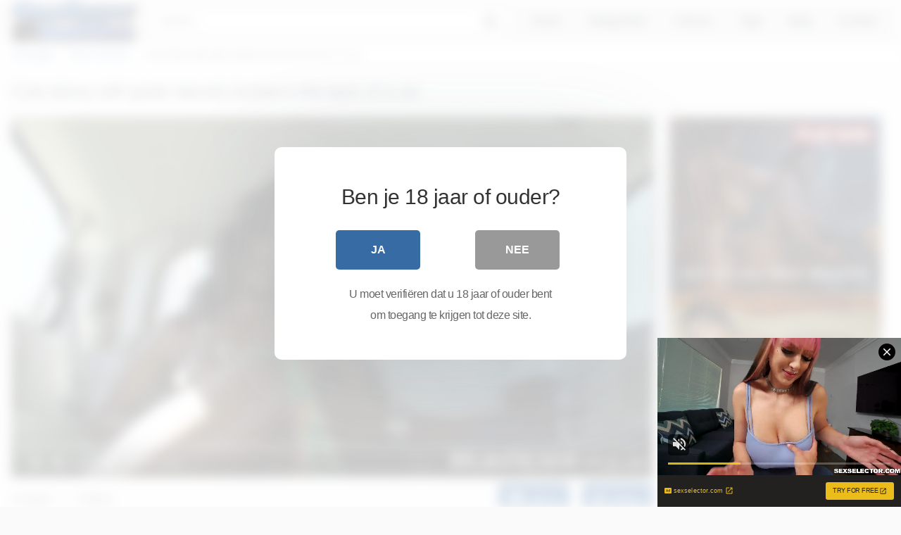

--- FILE ---
content_type: text/html; charset=UTF-8
request_url: https://goedkopersexfilms.nl/cute-ebony-with-great-naturals-fucked-in-the-back-of-a-car/
body_size: 19396
content:
<!DOCTYPE html>


<html lang="en-US">
<head>
<meta charset="UTF-8">
<meta content='width=device-width, initial-scale=1.0, maximum-scale=1.0, user-scalable=0' name='viewport' />
<link rel="profile" href="http://gmpg.org/xfn/11">
<link rel="icon" href="">

<!-- Meta social networks -->

<!-- Meta Facebook -->
<meta property="fb:app_id" 			   content="966242223397117" />
<meta property="og:url"                content="https://goedkopersexfilms.nl/cute-ebony-with-great-naturals-fucked-in-the-back-of-a-car/" />
<meta property="og:type"               content="article" />
<meta property="og:title"              content="Cute ebony with great naturals fucked in the back of a car" />
<meta property="og:description"        content="Cute ebony with great naturals fucked in the back of a car" />
<meta property="og:image"              content="https://goedkopersexfilms.nl/wp-content/uploads/2022/02/cute-ebony-with-great-naturals-fucked-in-the-back-of-a-car.jpg" />
<meta property="og:image:width" 	   content="200" />
<meta property="og:image:height" 	   content="200" />

<!-- Meta Twitter -->
<meta name="twitter:card" content="summary">
<!--<meta name="twitter:site" content="@site_username">-->
<meta name="twitter:title" content="Cute ebony with great naturals fucked in the back of a car">
<meta name="twitter:description" content="Cute ebony with great naturals fucked in the back of a car">
<!--<meta name="twitter:creator" content="@creator_username">-->
<meta name="twitter:image" content="https://goedkopersexfilms.nl/wp-content/uploads/2022/02/cute-ebony-with-great-naturals-fucked-in-the-back-of-a-car.jpg">
<!--<meta name="twitter:domain" content="YourDomain.com">-->
<!-- Temp style -->

<style>
        .site-title a {        
        font-family: Open Sans;
        font-size: 36px;
    }
    .site-branding .logo img {
        max-width: 180px;
        max-height: 120px;
        margin-top: 0px;
        margin-left: 0px;
    }
    a,
    .site-title a i,
    .thumb-block:hover .rating-bar i,
    .categories-list .thumb-block:hover .entry-header .cat-title:before,
    .required,    
    .top-bar i:hover,
    #site-navigation > ul > li:hover > a,
    #site-navigation > ul > li:focus > a,
    #site-navigation > ul > li.current_page_item > a,
    #site-navigation > ul > li.current-menu-item > a,
    #site-navigation ul ul li a:hover,
    #filters .filters-select:after,
    .morelink i,
    .site-branding .header-search input#searchsubmit:hover,
    #filters .filters-select,
    #filters .filters-options span:hover a,
    a.tag-cloud-link:hover,
    .template-actors li a:hover,
    .video-tags a.label:hover,
    a.tag-cloud-link:focus,
    .template-actors li a:focus,
    .video-tags a.label:focus,
    .main-navigation li.my-area i,
    .thumb-block:hover .photos-count i
    .more-videos {
        color: #376ba4;
    }
    button,
    .button,
    input[type="button"],
    input[type="reset"],
    /*input[type="submit"],*/
    .label
    body #filters .label.secondary.active,
    .label.secondary:hover,    
    .widget_categories ul li a:hover,
    .comment-reply-link,    
    span.post-like a.disabled:hover,
    .sharing-buttons i:hover {
        border-color: #376ba4!important;
        background-color: #376ba4!important;
    }
    .rating-bar-meter,
    .vjs-play-progress,
    .bx-wrapper .bx-controls-direction a {
        background-color: #376ba4!important;
    }
    #video-tabs button.tab-link.active,
    .title-block,
    .widget-title,
    .page-title,
    .page .entry-title,
    .comments-title,
    .comment-reply-title,
    .morelink:hover,
    input[type="text"]:focus,
    input[type="email"]:focus,
    input[type="url"]:focus,
    input[type="password"]:focus,
    input[type="search"]:focus,
    input[type="number"]:focus,
    input[type="tel"]:focus,
    input[type="range"]:focus,
    input[type="date"]:focus,
    input[type="month"]:focus,
    input[type="week"]:focus,
    input[type="time"]:focus,
    input[type="datetime"]:focus,
    input[type="datetime-local"]:focus,
    input[type="color"]:focus,
    textarea:focus,
    .thumb-block:hover .post-thumbnail img,
    .no-thumb:hover,
    a.tag-cloud-link:hover,
    .template-actors li a:hover,
    .video-tags a.label:hover {
        border-color: #376ba4!important;
    }
    
    .logo-watermark-img {
        max-width: px;
    }

     
    .thumb-block .inner-border::after {
        -webkit-box-shadow: inset 0px 0px 0px 0px #376ba4;
        -moz-box-shadow: inset 0px 0px 0px 0px #376ba4;
        box-shadow: inset 0px 0px 0px 0px #376ba4;
    }
    .thumb-block .inner-border:hover::after {
        -webkit-box-shadow: inset 0px 0px 0px 3px #376ba4;
        -moz-box-shadow: inset 0px 0px 0px 3px #376ba4;
        box-shadow: inset 0px 0px 0px 3px #376ba4;
    }

    /* Small desktops ----------- */
    @media only screen  and (min-width : 64.001em) and (max-width : 84em) {
        #main .thumb-block {
            width: 20%!important;
        }
    }

    /* Desktops and laptops ----------- */
    @media only screen  and (min-width : 84.001em) {
        #main .thumb-block {
            width: 20%!important;
        }
    }
    
</style>
<!-- Google Analytics -->

<!-- Meta Verification -->
<meta name="exoclick-site-verification" content="ecf5d5ea9aea2551afa5590ded01a4f9">
<title>Cute ebony with great naturals fucked in the back of a car &#8211; Goedkoper SexFilms</title>

<style>
	#cookie-bar {
		background-color: rgba(0,0,0,0.9)!important;		
	}
	#cookie-bar p {
		color: #FFFFFF!important;
	}
	#cookie-bar .cookie-bar__btn {
		background-color: #376ba4!important;
		color: #FFFFFF!important;
	}
	</style>


<style>
			#dclm_modal_screen {
			background-color: rgba(255,255,255,0.8);
		}
		#dclm_modal_content {
			background-color: #fff;
		}
		#dclm_modal_content h2 {
			color: #333;
		}
		#dclm_modal_content p {
			color: #666;
		}
		#dclm_modal_content nav .av_go {
		background-color: #376ba4!important;
	}
	#dclm_modal_content nav .av_no {
		background-color: #999999!important;
	}
	#dclm-logo img {
		opacity: 0.5;
	}
			</style>


<meta name='robots' content='max-image-preview:large' />
<link rel='dns-prefetch' href='//stats.wp.com' />
<link rel="alternate" type="application/rss+xml" title="Goedkoper SexFilms &raquo; Feed" href="https://goedkopersexfilms.nl/feed/" />
<link rel="alternate" type="application/rss+xml" title="Goedkoper SexFilms &raquo; Comments Feed" href="https://goedkopersexfilms.nl/comments/feed/" />
<link rel="alternate" type="application/rss+xml" title="Goedkoper SexFilms &raquo; Cute ebony with great naturals fucked in the back of a car Comments Feed" href="https://goedkopersexfilms.nl/cute-ebony-with-great-naturals-fucked-in-the-back-of-a-car/feed/" />
<link rel="alternate" title="oEmbed (JSON)" type="application/json+oembed" href="https://goedkopersexfilms.nl/wp-json/oembed/1.0/embed?url=https%3A%2F%2Fgoedkopersexfilms.nl%2Fcute-ebony-with-great-naturals-fucked-in-the-back-of-a-car%2F" />
<link rel="alternate" title="oEmbed (XML)" type="text/xml+oembed" href="https://goedkopersexfilms.nl/wp-json/oembed/1.0/embed?url=https%3A%2F%2Fgoedkopersexfilms.nl%2Fcute-ebony-with-great-naturals-fucked-in-the-back-of-a-car%2F&#038;format=xml" />
<style id='wp-img-auto-sizes-contain-inline-css' type='text/css'>
img:is([sizes=auto i],[sizes^="auto," i]){contain-intrinsic-size:3000px 1500px}
/*# sourceURL=wp-img-auto-sizes-contain-inline-css */
</style>

<style id='wp-emoji-styles-inline-css' type='text/css'>

	img.wp-smiley, img.emoji {
		display: inline !important;
		border: none !important;
		box-shadow: none !important;
		height: 1em !important;
		width: 1em !important;
		margin: 0 0.07em !important;
		vertical-align: -0.1em !important;
		background: none !important;
		padding: 0 !important;
	}
/*# sourceURL=wp-emoji-styles-inline-css */
</style>
<link rel='stylesheet' id='wp-block-library-css' href='https://goedkopersexfilms.nl/wp-includes/css/dist/block-library/style.min.css?ver=6.9' type='text/css' media='all' />
<style id='global-styles-inline-css' type='text/css'>
:root{--wp--preset--aspect-ratio--square: 1;--wp--preset--aspect-ratio--4-3: 4/3;--wp--preset--aspect-ratio--3-4: 3/4;--wp--preset--aspect-ratio--3-2: 3/2;--wp--preset--aspect-ratio--2-3: 2/3;--wp--preset--aspect-ratio--16-9: 16/9;--wp--preset--aspect-ratio--9-16: 9/16;--wp--preset--color--black: #000000;--wp--preset--color--cyan-bluish-gray: #abb8c3;--wp--preset--color--white: #ffffff;--wp--preset--color--pale-pink: #f78da7;--wp--preset--color--vivid-red: #cf2e2e;--wp--preset--color--luminous-vivid-orange: #ff6900;--wp--preset--color--luminous-vivid-amber: #fcb900;--wp--preset--color--light-green-cyan: #7bdcb5;--wp--preset--color--vivid-green-cyan: #00d084;--wp--preset--color--pale-cyan-blue: #8ed1fc;--wp--preset--color--vivid-cyan-blue: #0693e3;--wp--preset--color--vivid-purple: #9b51e0;--wp--preset--gradient--vivid-cyan-blue-to-vivid-purple: linear-gradient(135deg,rgb(6,147,227) 0%,rgb(155,81,224) 100%);--wp--preset--gradient--light-green-cyan-to-vivid-green-cyan: linear-gradient(135deg,rgb(122,220,180) 0%,rgb(0,208,130) 100%);--wp--preset--gradient--luminous-vivid-amber-to-luminous-vivid-orange: linear-gradient(135deg,rgb(252,185,0) 0%,rgb(255,105,0) 100%);--wp--preset--gradient--luminous-vivid-orange-to-vivid-red: linear-gradient(135deg,rgb(255,105,0) 0%,rgb(207,46,46) 100%);--wp--preset--gradient--very-light-gray-to-cyan-bluish-gray: linear-gradient(135deg,rgb(238,238,238) 0%,rgb(169,184,195) 100%);--wp--preset--gradient--cool-to-warm-spectrum: linear-gradient(135deg,rgb(74,234,220) 0%,rgb(151,120,209) 20%,rgb(207,42,186) 40%,rgb(238,44,130) 60%,rgb(251,105,98) 80%,rgb(254,248,76) 100%);--wp--preset--gradient--blush-light-purple: linear-gradient(135deg,rgb(255,206,236) 0%,rgb(152,150,240) 100%);--wp--preset--gradient--blush-bordeaux: linear-gradient(135deg,rgb(254,205,165) 0%,rgb(254,45,45) 50%,rgb(107,0,62) 100%);--wp--preset--gradient--luminous-dusk: linear-gradient(135deg,rgb(255,203,112) 0%,rgb(199,81,192) 50%,rgb(65,88,208) 100%);--wp--preset--gradient--pale-ocean: linear-gradient(135deg,rgb(255,245,203) 0%,rgb(182,227,212) 50%,rgb(51,167,181) 100%);--wp--preset--gradient--electric-grass: linear-gradient(135deg,rgb(202,248,128) 0%,rgb(113,206,126) 100%);--wp--preset--gradient--midnight: linear-gradient(135deg,rgb(2,3,129) 0%,rgb(40,116,252) 100%);--wp--preset--font-size--small: 13px;--wp--preset--font-size--medium: 20px;--wp--preset--font-size--large: 36px;--wp--preset--font-size--x-large: 42px;--wp--preset--spacing--20: 0.44rem;--wp--preset--spacing--30: 0.67rem;--wp--preset--spacing--40: 1rem;--wp--preset--spacing--50: 1.5rem;--wp--preset--spacing--60: 2.25rem;--wp--preset--spacing--70: 3.38rem;--wp--preset--spacing--80: 5.06rem;--wp--preset--shadow--natural: 6px 6px 9px rgba(0, 0, 0, 0.2);--wp--preset--shadow--deep: 12px 12px 50px rgba(0, 0, 0, 0.4);--wp--preset--shadow--sharp: 6px 6px 0px rgba(0, 0, 0, 0.2);--wp--preset--shadow--outlined: 6px 6px 0px -3px rgb(255, 255, 255), 6px 6px rgb(0, 0, 0);--wp--preset--shadow--crisp: 6px 6px 0px rgb(0, 0, 0);}:where(.is-layout-flex){gap: 0.5em;}:where(.is-layout-grid){gap: 0.5em;}body .is-layout-flex{display: flex;}.is-layout-flex{flex-wrap: wrap;align-items: center;}.is-layout-flex > :is(*, div){margin: 0;}body .is-layout-grid{display: grid;}.is-layout-grid > :is(*, div){margin: 0;}:where(.wp-block-columns.is-layout-flex){gap: 2em;}:where(.wp-block-columns.is-layout-grid){gap: 2em;}:where(.wp-block-post-template.is-layout-flex){gap: 1.25em;}:where(.wp-block-post-template.is-layout-grid){gap: 1.25em;}.has-black-color{color: var(--wp--preset--color--black) !important;}.has-cyan-bluish-gray-color{color: var(--wp--preset--color--cyan-bluish-gray) !important;}.has-white-color{color: var(--wp--preset--color--white) !important;}.has-pale-pink-color{color: var(--wp--preset--color--pale-pink) !important;}.has-vivid-red-color{color: var(--wp--preset--color--vivid-red) !important;}.has-luminous-vivid-orange-color{color: var(--wp--preset--color--luminous-vivid-orange) !important;}.has-luminous-vivid-amber-color{color: var(--wp--preset--color--luminous-vivid-amber) !important;}.has-light-green-cyan-color{color: var(--wp--preset--color--light-green-cyan) !important;}.has-vivid-green-cyan-color{color: var(--wp--preset--color--vivid-green-cyan) !important;}.has-pale-cyan-blue-color{color: var(--wp--preset--color--pale-cyan-blue) !important;}.has-vivid-cyan-blue-color{color: var(--wp--preset--color--vivid-cyan-blue) !important;}.has-vivid-purple-color{color: var(--wp--preset--color--vivid-purple) !important;}.has-black-background-color{background-color: var(--wp--preset--color--black) !important;}.has-cyan-bluish-gray-background-color{background-color: var(--wp--preset--color--cyan-bluish-gray) !important;}.has-white-background-color{background-color: var(--wp--preset--color--white) !important;}.has-pale-pink-background-color{background-color: var(--wp--preset--color--pale-pink) !important;}.has-vivid-red-background-color{background-color: var(--wp--preset--color--vivid-red) !important;}.has-luminous-vivid-orange-background-color{background-color: var(--wp--preset--color--luminous-vivid-orange) !important;}.has-luminous-vivid-amber-background-color{background-color: var(--wp--preset--color--luminous-vivid-amber) !important;}.has-light-green-cyan-background-color{background-color: var(--wp--preset--color--light-green-cyan) !important;}.has-vivid-green-cyan-background-color{background-color: var(--wp--preset--color--vivid-green-cyan) !important;}.has-pale-cyan-blue-background-color{background-color: var(--wp--preset--color--pale-cyan-blue) !important;}.has-vivid-cyan-blue-background-color{background-color: var(--wp--preset--color--vivid-cyan-blue) !important;}.has-vivid-purple-background-color{background-color: var(--wp--preset--color--vivid-purple) !important;}.has-black-border-color{border-color: var(--wp--preset--color--black) !important;}.has-cyan-bluish-gray-border-color{border-color: var(--wp--preset--color--cyan-bluish-gray) !important;}.has-white-border-color{border-color: var(--wp--preset--color--white) !important;}.has-pale-pink-border-color{border-color: var(--wp--preset--color--pale-pink) !important;}.has-vivid-red-border-color{border-color: var(--wp--preset--color--vivid-red) !important;}.has-luminous-vivid-orange-border-color{border-color: var(--wp--preset--color--luminous-vivid-orange) !important;}.has-luminous-vivid-amber-border-color{border-color: var(--wp--preset--color--luminous-vivid-amber) !important;}.has-light-green-cyan-border-color{border-color: var(--wp--preset--color--light-green-cyan) !important;}.has-vivid-green-cyan-border-color{border-color: var(--wp--preset--color--vivid-green-cyan) !important;}.has-pale-cyan-blue-border-color{border-color: var(--wp--preset--color--pale-cyan-blue) !important;}.has-vivid-cyan-blue-border-color{border-color: var(--wp--preset--color--vivid-cyan-blue) !important;}.has-vivid-purple-border-color{border-color: var(--wp--preset--color--vivid-purple) !important;}.has-vivid-cyan-blue-to-vivid-purple-gradient-background{background: var(--wp--preset--gradient--vivid-cyan-blue-to-vivid-purple) !important;}.has-light-green-cyan-to-vivid-green-cyan-gradient-background{background: var(--wp--preset--gradient--light-green-cyan-to-vivid-green-cyan) !important;}.has-luminous-vivid-amber-to-luminous-vivid-orange-gradient-background{background: var(--wp--preset--gradient--luminous-vivid-amber-to-luminous-vivid-orange) !important;}.has-luminous-vivid-orange-to-vivid-red-gradient-background{background: var(--wp--preset--gradient--luminous-vivid-orange-to-vivid-red) !important;}.has-very-light-gray-to-cyan-bluish-gray-gradient-background{background: var(--wp--preset--gradient--very-light-gray-to-cyan-bluish-gray) !important;}.has-cool-to-warm-spectrum-gradient-background{background: var(--wp--preset--gradient--cool-to-warm-spectrum) !important;}.has-blush-light-purple-gradient-background{background: var(--wp--preset--gradient--blush-light-purple) !important;}.has-blush-bordeaux-gradient-background{background: var(--wp--preset--gradient--blush-bordeaux) !important;}.has-luminous-dusk-gradient-background{background: var(--wp--preset--gradient--luminous-dusk) !important;}.has-pale-ocean-gradient-background{background: var(--wp--preset--gradient--pale-ocean) !important;}.has-electric-grass-gradient-background{background: var(--wp--preset--gradient--electric-grass) !important;}.has-midnight-gradient-background{background: var(--wp--preset--gradient--midnight) !important;}.has-small-font-size{font-size: var(--wp--preset--font-size--small) !important;}.has-medium-font-size{font-size: var(--wp--preset--font-size--medium) !important;}.has-large-font-size{font-size: var(--wp--preset--font-size--large) !important;}.has-x-large-font-size{font-size: var(--wp--preset--font-size--x-large) !important;}
/*# sourceURL=global-styles-inline-css */
</style>

<style id='classic-theme-styles-inline-css' type='text/css'>
/*! This file is auto-generated */
.wp-block-button__link{color:#fff;background-color:#32373c;border-radius:9999px;box-shadow:none;text-decoration:none;padding:calc(.667em + 2px) calc(1.333em + 2px);font-size:1.125em}.wp-block-file__button{background:#32373c;color:#fff;text-decoration:none}
/*# sourceURL=/wp-includes/css/classic-themes.min.css */
</style>
<link rel='stylesheet' id='wpst-font-awesome-css' href='https://goedkopersexfilms.nl/wp-content/themes/kingtube/assets/stylesheets/font-awesome/css/font-awesome.min.css?ver=4.7.0' type='text/css' media='all' />
<link rel='stylesheet' id='wpst-style-css' href='https://goedkopersexfilms.nl/wp-content/themes/kingtube/style.css?ver=1.3.0' type='text/css' media='all' />
<link rel='stylesheet' id='coco-cookie-consent-style-css' href='https://goedkopersexfilms.nl/wp-content/plugins/wps-cookie-consent/public/assets/css/cookie-consent.css?ver=1.0.0' type='text/css' media='all' />
<link rel='stylesheet' id='dclm-disclaimer-style-css' href='https://goedkopersexfilms.nl/wp-content/plugins/wps-disclaimer/public/assets/css/disclaimer.css?ver=1.0.4' type='text/css' media='all' />
<script type="text/javascript" src="https://goedkopersexfilms.nl/wp-includes/js/jquery/jquery.min.js?ver=3.7.1" id="jquery-core-js"></script>
<script type="text/javascript" src="https://goedkopersexfilms.nl/wp-includes/js/jquery/jquery-migrate.min.js?ver=3.4.1" id="jquery-migrate-js"></script>
<link rel="https://api.w.org/" href="https://goedkopersexfilms.nl/wp-json/" /><link rel="alternate" title="JSON" type="application/json" href="https://goedkopersexfilms.nl/wp-json/wp/v2/posts/2424" /><link rel="EditURI" type="application/rsd+xml" title="RSD" href="https://goedkopersexfilms.nl/xmlrpc.php?rsd" />
<meta name="generator" content="WordPress 6.9" />
<link rel="canonical" href="https://goedkopersexfilms.nl/cute-ebony-with-great-naturals-fucked-in-the-back-of-a-car/" />
<link rel='shortlink' href='https://goedkopersexfilms.nl/?p=2424' />
	<style>img#wpstats{display:none}</style>
		<link rel="pingback" href="https://goedkopersexfilms.nl/xmlrpc.php"><link rel="icon" href="https://goedkopersexfilms.nl/wp-content/uploads/2022/02/favicon.png" sizes="32x32" />
<link rel="icon" href="https://goedkopersexfilms.nl/wp-content/uploads/2022/02/favicon.png" sizes="192x192" />
<link rel="apple-touch-icon" href="https://goedkopersexfilms.nl/wp-content/uploads/2022/02/favicon.png" />
<meta name="msapplication-TileImage" content="https://goedkopersexfilms.nl/wp-content/uploads/2022/02/favicon.png" />
</head>

<body class="wp-singular post-template-default single single-post postid-2424 single-format-video wp-theme-kingtube">
<div id="page">
	<a class="skip-link screen-reader-text" href="#content">Skip to content</a>

	<header id="masthead" class="site-header" role="banner">
		
		<div class="site-branding row">
			<div class="logo">
									<a href="https://goedkopersexfilms.nl/" rel="home" title="Goedkoper SexFilms"><img src="https://goedkopersexfilms.nl/wp-content/uploads/2022/02/logo.png" alt="Goedkoper SexFilms"></a>
												
			</div>
							<div class="header-search ">
    <form method="get" id="searchform" action="https://goedkopersexfilms.nl/">        
                    <input class="input-group-field" value="Search..." name="s" id="s" onfocus="if (this.value == 'Search...') {this.value = '';}" onblur="if (this.value == '') {this.value = 'Search...';}" type="text" />
                
        <input class="fa-input" type="submit" id="searchsubmit" value="&#xf002;" />        
    </form>
</div>						<div class="clear"></div>

			<nav id="site-navigation" class="main-navigation" role="navigation">
				<div id="head-mobile"></div>
				<div class="button-nav"></div>			
				<ul id="menu-main-menu" class="menu"><li id="menu-item-13" class="home-icon menu-item menu-item-type-custom menu-item-object-custom menu-item-home menu-item-13"><a href="https://goedkopersexfilms.nl/">Home</a></li>
<li id="menu-item-14" class="cat-icon menu-item menu-item-type-post_type menu-item-object-page menu-item-14"><a href="https://goedkopersexfilms.nl/categorieen/">Categorieën</a></li>
<li id="menu-item-16" class="star-icon menu-item menu-item-type-post_type menu-item-object-page menu-item-16"><a href="https://goedkopersexfilms.nl/acteurs/">Acteurs</a></li>
<li id="menu-item-15" class="tag-icon menu-item menu-item-type-post_type menu-item-object-page menu-item-15"><a href="https://goedkopersexfilms.nl/tags/">Tags</a></li>
<li id="menu-item-7713" class="menu-item menu-item-type-custom menu-item-object-custom menu-item-7713"><a href="/blog/">Blog</a></li>
<li id="menu-item-7712" class="menu-item menu-item-type-post_type menu-item-object-page menu-item-7712"><a href="https://goedkopersexfilms.nl/contact/">Contact</a></li>
</ul>			</nav><!-- #site-navigation -->
			<div class="clear"></div>

		</div><!-- .site-branding -->
		
		<div class="clear"></div>
		
	</header><!-- #masthead -->

	<div class="breadcrumbs-area"><div class="row"><ul id="breadcrumbs" class="breadcrumbs"><li class="item-home"><a class="bread-link bread-home" href="https://goedkopersexfilms.nl" title="Homepage">Homepage</a></li><li class="separator separator-home"> <i class="fa fa-chevron-right"></i> </li><li class="item-cat"><a href="https://goedkopersexfilms.nl/category/seks-in-de-auto/">Seks in de auto</a></li><li class="separator"> <i class="fa fa-chevron-right"></i> </li><li class="item-current item-2424"><strong class="bread-current bread-2424" title="Cute ebony with great naturals fucked in the back of a car">Cute ebony with great naturals fucked in the back of a car</strong></li></ul></div></div>
	<div id="content" class="site-content row">

		
<div id="primary" class="content-area">
	<main id="main" class="site-main" role="main">

	
<article id="post-2424" class="post-2424 post type-post status-publish format-video has-post-thumbnail hentry category-seks-in-de-auto tag-car tag-cute tag-ebony tag-fucked tag-great tag-naturals tag-with post_format-post-format-video" itemprop="video" itemscope itemtype="http://schema.org/VideoObject">	

	<header class="entry-header">
		<h1>Cute ebony with great naturals fucked in the back of a car</h1>	</header><!-- .entry-header -->

	<div class="entry-content">
		
<div class="video-player-area with-sidebar-ads">

    <div class="video-player">
        <meta itemprop="author" content="louis" />
        <meta itemprop="name" content="Cute ebony with great naturals fucked in the back of a car" />
                    <meta itemprop="description" content="Cute ebony with great naturals fucked in the back of a car" />
                <meta itemprop="duration" content="P0DT0H8M18S" />
        <meta itemprop="thumbnailUrl" content="https://img-hw.xnxx-cdn.com/videos/thumbs169xnxxll/fd/57/45/fd5745fd294aa8614e00390a086f790e/fd5745fd294aa8614e00390a086f790e.22.jpg" />
                    <meta itemprop="embedURL" content="https://flashservice.xvideos.com/embedframe/34676153" />
                <meta itemprop="uploadDate" content="2022-02-15T07:06:52+00:00" />

                    <div class="responsive-player">
                <iframe src="https://goedkopersexfilms.nl/wp-content/plugins/clean-tube-player/public/player-x.php?q=[base64]" frameborder="0" scrolling="no" allowfullscreen></iframe>            </div>
        
        <!-- Inside video player advertising -->
                        
    </div>
    
    <!-- Video infos -->
    <div class="video-infos">
        <div class="video-infos-left">
                            <div class="video-views"><span>0</span> views</div>
                                        <div class="separator">|</div>
                                        <div class="likes"><span class="likes_count">0</span> likes</div>
                    </div>

        <div class="video-infos-right">
                            <div id="rating">
                    <span id="video-rate"><span class="post-like"><a class="button" href="#" data-post_id="2424" data-post_like="like"><span class="like" title="I like it"><span id="more"><i class="fa fa-heart"></i> Like it</span></a></span></span>
                                    </div>
                                        <div class="video-share">
                    <button class="button"><i class="fa fa-share-alt"></i> Share</button>
                    <div class="sharing-buttons" >
                                                <!-- Facebook -->
                                                    <div id="fb-root"></div>
                            <script>(function(d, s, id) {
                            var js, fjs = d.getElementsByTagName(s)[0];
                            if (d.getElementById(id)) return;
                            js = d.createElement(s); js.id = id;
                            js.src = 'https://connect.facebook.net/fr_FR/sdk.js#xfbml=1&version=v2.12';
                            fjs.parentNode.insertBefore(js, fjs);
                            }(document, 'script', 'facebook-jssdk'));</script>
                            <a target="_blank" href="https://www.facebook.com/sharer/sharer.php?u=https://goedkopersexfilms.nl/cute-ebony-with-great-naturals-fucked-in-the-back-of-a-car/&amp;src=sdkpreparse"><i id="facebook" class="fa fa-facebook"></i></a>
                        
                        <!-- Twitter -->
                                                    <a target="_blank" href="https://twitter.com/home?status=https://goedkopersexfilms.nl/cute-ebony-with-great-naturals-fucked-in-the-back-of-a-car/"><i id="twitter" class="fa fa-twitter"></i></a>
                        
                        <!-- Google Plus -->
                                                    <a target="_blank" href="https://plus.google.com/share?url=https://goedkopersexfilms.nl/cute-ebony-with-great-naturals-fucked-in-the-back-of-a-car/"><i id="googleplus" class="fa fa-google-plus"></i></a>
                        
                        <!-- Linkedin -->
                                                    <a target="_blank" href="https://www.linkedin.com/shareArticle?mini=true&amp;url=https://goedkopersexfilms.nl/cute-ebony-with-great-naturals-fucked-in-the-back-of-a-car/&amp;title=Cute ebony with great naturals fucked in the back of a car&amp;summary=Cute ebony with great naturals fucked in the back of a car&amp;source=https://goedkopersexfilms.nl"><i id="linkedin" class="fa fa-linkedin"></i></a>
                        
                        <!-- Tumblr -->
                                                    <a target="_blank" href="http://tumblr.com/widgets/share/tool?canonicalUrl=https://goedkopersexfilms.nl/cute-ebony-with-great-naturals-fucked-in-the-back-of-a-car/"><i id="tumblr" class="fa fa-tumblr-square"></i></a>
                        
                        <!-- Reddit -->
                                                    <a target="_blank" href="http://www.reddit.com/submit?url"><i id="reddit" class="fa fa-reddit-square"></i></a>
                        
                        <!-- Odnoklassniki -->
                                                    <a target="_blank" href="http://www.odnoklassniki.ru/dk?st.cmd=addShare&st._surl=https://goedkopersexfilms.nl/cute-ebony-with-great-naturals-fucked-in-the-back-of-a-car/&title=Cute ebony with great naturals fucked in the back of a car"><i id="odnoklassniki" class="fa fa-odnoklassniki"></i></a>
                        
                        <!-- Email -->
                                                    <a target="_blank" href="mailto:?subject=&amp;body=https://goedkopersexfilms.nl/cute-ebony-with-great-naturals-fucked-in-the-back-of-a-car/"><i id="email" class="fa fa-envelope"></i></a>
                                            </div>
                </div>

							        </div>
    </div>
    <div class="clear"></div>
    <!-- Description -->
        <!-- Video tags -->
            <div class="video-tags">
            <div class="tags-list"><a href="https://goedkopersexfilms.nl/category/seks-in-de-auto/" class="label" title="Seks in de auto"><i class="fa fa-folder"></i> Seks in de auto</a><a href="https://goedkopersexfilms.nl/tag/car/" class="label" title="car"><i class="fa fa-tag"></i> car</a><a href="https://goedkopersexfilms.nl/tag/cute/" class="label" title="cute"><i class="fa fa-tag"></i> cute</a><a href="https://goedkopersexfilms.nl/tag/ebony/" class="label" title="ebony"><i class="fa fa-tag"></i> ebony</a><a href="https://goedkopersexfilms.nl/tag/fucked/" class="label" title="fucked"><i class="fa fa-tag"></i> fucked</a><a href="https://goedkopersexfilms.nl/tag/great/" class="label" title="great"><i class="fa fa-tag"></i> great</a><a href="https://goedkopersexfilms.nl/tag/naturals/" class="label" title="naturals"><i class="fa fa-tag"></i> naturals</a><a href="https://goedkopersexfilms.nl/tag/with/" class="label" title="with"><i class="fa fa-tag"></i> with</a></div>        </div>
    
    <!-- Under video advertising -->
    		<div class="under-player-ad">
			<script async type="application/javascript" src="https://a.realsrv.com/ad-provider.js"></script> 
 <ins class="adsbyexoclick" data-zoneid="4604554"></ins> 
 <script>(AdProvider = window.AdProvider || []).push({"serve": {}});</script>		</div>
        <!-- Under video mobile advertising -->
    		<div class="under-player-ad-mobile">
			<script async type="application/javascript" src="https://a.realsrv.com/ad-provider.js"></script> 
 <ins class="adsbyexoclick" data-zoneid="4604578"></ins> 
 <script>(AdProvider = window.AdProvider || []).push({"serve": {}});</script>        </div>
    </div>
		<div class="sidebar-ads">
    <script async type="application/javascript" src="https://a.realsrv.com/ad-provider.js"></script> 
 <ins class="adsbyexoclick" data-zoneid="4604546"></ins> 
 <script>(AdProvider = window.AdProvider || []).push({"serve": {}});</script>    <script async type="application/javascript" src="https://a.realsrv.com/ad-provider.js"></script> 
 <ins class="adsbyexoclick" data-zoneid="4604550"></ins> 
 <script>(AdProvider = window.AdProvider || []).push({"serve": {}});</script>    <script async type="application/javascript" src="https://a.realsrv.com/ad-provider.js"></script> 
 <ins class="adsbyexoclick" data-zoneid="4604552"></ins> 
 <script>(AdProvider = window.AdProvider || []).push({"serve": {}});</script></div>	</div><!-- .entry-content -->

	<div class="under-video-block videos-list">    
                <h2>Related videos</h2>
        <article id="post-7111" class="thumb-block full-width post-7111 post type-post status-publish format-video has-post-thumbnail hentry category-seks-in-de-auto tag-sexo post_format-post-format-video">
	<a href="https://goedkopersexfilms.nl/casal-esquenta-ainda-mais-viagem-entre-amigos-e-faz-sexo-no-carro-a-caminho-da-praia/" title="Casal esquenta ainda mais viagem entre amigos e faz sexo no carro a caminho da praia">

		<!-- Trailer -->
		
		
			<!-- Thumbnail -->
			<div class="post-thumbnail thumbs-rotation" data-thumbs='https://cdn77-pic.xnxx-cdn.com/videos/thumbs169xnxxll/f7/96/ac/f796ac40ddc24b281bd9d31d6f5860b3/f796ac40ddc24b281bd9d31d6f5860b3.1.jpg,https://cdn77-pic.xnxx-cdn.com/videos/thumbs169xnxxll/f7/96/ac/f796ac40ddc24b281bd9d31d6f5860b3/f796ac40ddc24b281bd9d31d6f5860b3.2.jpg,https://cdn77-pic.xnxx-cdn.com/videos/thumbs169xnxxll/f7/96/ac/f796ac40ddc24b281bd9d31d6f5860b3/f796ac40ddc24b281bd9d31d6f5860b3.3.jpg,https://cdn77-pic.xnxx-cdn.com/videos/thumbs169xnxxll/f7/96/ac/f796ac40ddc24b281bd9d31d6f5860b3/f796ac40ddc24b281bd9d31d6f5860b3.4.jpg,https://cdn77-pic.xnxx-cdn.com/videos/thumbs169xnxxll/f7/96/ac/f796ac40ddc24b281bd9d31d6f5860b3/f796ac40ddc24b281bd9d31d6f5860b3.5.jpg,https://cdn77-pic.xnxx-cdn.com/videos/thumbs169xnxxll/f7/96/ac/f796ac40ddc24b281bd9d31d6f5860b3/f796ac40ddc24b281bd9d31d6f5860b3.6.jpg,https://cdn77-pic.xnxx-cdn.com/videos/thumbs169xnxxll/f7/96/ac/f796ac40ddc24b281bd9d31d6f5860b3/f796ac40ddc24b281bd9d31d6f5860b3.7.jpg,https://cdn77-pic.xnxx-cdn.com/videos/thumbs169xnxxll/f7/96/ac/f796ac40ddc24b281bd9d31d6f5860b3/f796ac40ddc24b281bd9d31d6f5860b3.8.jpg,https://cdn77-pic.xnxx-cdn.com/videos/thumbs169xnxxll/f7/96/ac/f796ac40ddc24b281bd9d31d6f5860b3/f796ac40ddc24b281bd9d31d6f5860b3.9.jpg'>
				<div class="inner-border"><img data-src="https://goedkopersexfilms.nl/wp-content/uploads/2022/06/casal-esquenta-ainda-mais-viagem-entre-amigos-e-faz-sexo-no-carro-a-caminho-da-praia-320x180.jpg" alt="Casal esquenta ainda mais viagem entre amigos e faz sexo no carro a caminho da praia" src="https://goedkopersexfilms.nl/wp-content/themes/kingtube/assets/img/px.gif"></div>												<span class="views"><i class="fa fa-eye"></i> 1</span>				<span class="duration"><i class="fa fa-clock-o"></i> 04:05</span>			</div>

		
		<header class="entry-header">
			<span>Casal esquenta ainda mais viagem entre amigos e faz sexo no carro a caminho da praia</span>
		</header><!-- .entry-header -->
	</a>
</article><!-- #post-## -->
<article id="post-7109" class="thumb-block full-width post-7109 post type-post status-publish format-video has-post-thumbnail hentry category-seks-in-de-auto tag-caught tag-fucking post_format-post-format-video">
	<a href="https://goedkopersexfilms.nl/we-almost-got-caught-while-fucking-in-our-camper/" title="We almost got caught while fucking in our camper!">

		<!-- Trailer -->
		
		
			<!-- Thumbnail -->
			<div class="post-thumbnail thumbs-rotation" data-thumbs='https://img-hw.xnxx-cdn.com/videos/thumbs169xnxxll/f6/ec/b8/f6ecb8a125d2bfe5f721d5fb7eb69d1b/f6ecb8a125d2bfe5f721d5fb7eb69d1b.11.jpg,https://img-hw.xnxx-cdn.com/videos/thumbs169xnxxll/f6/ec/b8/f6ecb8a125d2bfe5f721d5fb7eb69d1b/f6ecb8a125d2bfe5f721d5fb7eb69d1b.12.jpg,https://img-hw.xnxx-cdn.com/videos/thumbs169xnxxll/f6/ec/b8/f6ecb8a125d2bfe5f721d5fb7eb69d1b/f6ecb8a125d2bfe5f721d5fb7eb69d1b.13.jpg,https://img-hw.xnxx-cdn.com/videos/thumbs169xnxxll/f6/ec/b8/f6ecb8a125d2bfe5f721d5fb7eb69d1b/f6ecb8a125d2bfe5f721d5fb7eb69d1b.14.jpg,https://img-hw.xnxx-cdn.com/videos/thumbs169xnxxll/f6/ec/b8/f6ecb8a125d2bfe5f721d5fb7eb69d1b/f6ecb8a125d2bfe5f721d5fb7eb69d1b.15.jpg,https://img-hw.xnxx-cdn.com/videos/thumbs169xnxxll/f6/ec/b8/f6ecb8a125d2bfe5f721d5fb7eb69d1b/f6ecb8a125d2bfe5f721d5fb7eb69d1b.16.jpg,https://img-hw.xnxx-cdn.com/videos/thumbs169xnxxll/f6/ec/b8/f6ecb8a125d2bfe5f721d5fb7eb69d1b/f6ecb8a125d2bfe5f721d5fb7eb69d1b.17.jpg,https://img-hw.xnxx-cdn.com/videos/thumbs169xnxxll/f6/ec/b8/f6ecb8a125d2bfe5f721d5fb7eb69d1b/f6ecb8a125d2bfe5f721d5fb7eb69d1b.18.jpg,https://img-hw.xnxx-cdn.com/videos/thumbs169xnxxll/f6/ec/b8/f6ecb8a125d2bfe5f721d5fb7eb69d1b/f6ecb8a125d2bfe5f721d5fb7eb69d1b.19.jpg'>
				<div class="inner-border"><img data-src="https://goedkopersexfilms.nl/wp-content/uploads/2022/06/we-almost-got-caught-while-fucking-in-our-camper-320x180.jpg" alt="We almost got caught while fucking in our camper!" src="https://goedkopersexfilms.nl/wp-content/themes/kingtube/assets/img/px.gif"></div>												<span class="views"><i class="fa fa-eye"></i> 1</span>				<span class="duration"><i class="fa fa-clock-o"></i> 19:41:40</span>			</div>

		
		<header class="entry-header">
			<span>We almost got caught while fucking in our camper!</span>
		</header><!-- .entry-header -->
	</a>
</article><!-- #post-## -->
<article id="post-7107" class="thumb-block full-width post-7107 post type-post status-publish format-video has-post-thumbnail hentry category-seks-in-de-auto tag-car tag-straight tag-sucking tag-wife tag-work post_format-post-format-video">
	<a href="https://goedkopersexfilms.nl/sucking-dl-straight-in-car-while-wife-is-at-work/" title="Sucking dL straight in car while wife is at work">

		<!-- Trailer -->
		
		
			<!-- Thumbnail -->
			<div class="post-thumbnail thumbs-rotation" data-thumbs='https://img-hw.xnxx-cdn.com/videos/thumbs169xnxxll/a5/12/2c/a5122c14394972a7c218c2269e794252/a5122c14394972a7c218c2269e794252.1.jpg,https://img-hw.xnxx-cdn.com/videos/thumbs169xnxxll/a5/12/2c/a5122c14394972a7c218c2269e794252/a5122c14394972a7c218c2269e794252.2.jpg,https://img-hw.xnxx-cdn.com/videos/thumbs169xnxxll/a5/12/2c/a5122c14394972a7c218c2269e794252/a5122c14394972a7c218c2269e794252.3.jpg,https://img-hw.xnxx-cdn.com/videos/thumbs169xnxxll/a5/12/2c/a5122c14394972a7c218c2269e794252/a5122c14394972a7c218c2269e794252.4.jpg,https://img-hw.xnxx-cdn.com/videos/thumbs169xnxxll/a5/12/2c/a5122c14394972a7c218c2269e794252/a5122c14394972a7c218c2269e794252.5.jpg,https://img-hw.xnxx-cdn.com/videos/thumbs169xnxxll/a5/12/2c/a5122c14394972a7c218c2269e794252/a5122c14394972a7c218c2269e794252.6.jpg,https://img-hw.xnxx-cdn.com/videos/thumbs169xnxxll/a5/12/2c/a5122c14394972a7c218c2269e794252/a5122c14394972a7c218c2269e794252.7.jpg,https://img-hw.xnxx-cdn.com/videos/thumbs169xnxxll/a5/12/2c/a5122c14394972a7c218c2269e794252/a5122c14394972a7c218c2269e794252.8.jpg,https://img-hw.xnxx-cdn.com/videos/thumbs169xnxxll/a5/12/2c/a5122c14394972a7c218c2269e794252/a5122c14394972a7c218c2269e794252.9.jpg'>
				<div class="inner-border"><img data-src="https://goedkopersexfilms.nl/wp-content/uploads/2022/06/sucking-dl-straight-in-car-while-wife-is-at-work-320x180.jpg" alt="Sucking dL straight in car while wife is at work" src="https://goedkopersexfilms.nl/wp-content/themes/kingtube/assets/img/px.gif"></div>												<span class="views"><i class="fa fa-eye"></i> 1</span>				<span class="duration"><i class="fa fa-clock-o"></i> 04:58</span>			</div>

		
		<header class="entry-header">
			<span>Sucking dL straight in car while wife is at work</span>
		</header><!-- .entry-header -->
	</a>
</article><!-- #post-## -->
<article id="post-7105" class="thumb-block full-width post-7105 post type-post status-publish format-video has-post-thumbnail hentry category-seks-in-de-auto post_format-post-format-video">
	<a href="https://goedkopersexfilms.nl/uber-motorista-no-carro/" title="Uber motorista no carro">

		<!-- Trailer -->
		
		
			<!-- Thumbnail -->
			<div class="post-thumbnail thumbs-rotation" data-thumbs='https://cdn77-pic.xnxx-cdn.com/videos/thumbs169xnxxll/a8/c7/d3/a8c7d3f0fcaac0109c646afcf6461d42/a8c7d3f0fcaac0109c646afcf6461d42.21.jpg,https://cdn77-pic.xnxx-cdn.com/videos/thumbs169xnxxll/a8/c7/d3/a8c7d3f0fcaac0109c646afcf6461d42/a8c7d3f0fcaac0109c646afcf6461d42.22.jpg,https://cdn77-pic.xnxx-cdn.com/videos/thumbs169xnxxll/a8/c7/d3/a8c7d3f0fcaac0109c646afcf6461d42/a8c7d3f0fcaac0109c646afcf6461d42.23.jpg,https://cdn77-pic.xnxx-cdn.com/videos/thumbs169xnxxll/a8/c7/d3/a8c7d3f0fcaac0109c646afcf6461d42/a8c7d3f0fcaac0109c646afcf6461d42.24.jpg,https://cdn77-pic.xnxx-cdn.com/videos/thumbs169xnxxll/a8/c7/d3/a8c7d3f0fcaac0109c646afcf6461d42/a8c7d3f0fcaac0109c646afcf6461d42.25.jpg,https://cdn77-pic.xnxx-cdn.com/videos/thumbs169xnxxll/a8/c7/d3/a8c7d3f0fcaac0109c646afcf6461d42/a8c7d3f0fcaac0109c646afcf6461d42.26.jpg,https://cdn77-pic.xnxx-cdn.com/videos/thumbs169xnxxll/a8/c7/d3/a8c7d3f0fcaac0109c646afcf6461d42/a8c7d3f0fcaac0109c646afcf6461d42.27.jpg,https://cdn77-pic.xnxx-cdn.com/videos/thumbs169xnxxll/a8/c7/d3/a8c7d3f0fcaac0109c646afcf6461d42/a8c7d3f0fcaac0109c646afcf6461d42.28.jpg,https://cdn77-pic.xnxx-cdn.com/videos/thumbs169xnxxll/a8/c7/d3/a8c7d3f0fcaac0109c646afcf6461d42/a8c7d3f0fcaac0109c646afcf6461d42.29.jpg'>
				<div class="inner-border"><img data-src="https://goedkopersexfilms.nl/wp-content/uploads/2022/06/uber-motorista-no-carro-320x180.jpg" alt="Uber motorista no carro" src="https://goedkopersexfilms.nl/wp-content/themes/kingtube/assets/img/px.gif"></div>												<span class="views"><i class="fa fa-eye"></i> 5</span>				<span class="duration"><i class="fa fa-clock-o"></i> 03:40</span>			</div>

		
		<header class="entry-header">
			<span>Uber motorista no carro</span>
		</header><!-- .entry-header -->
	</a>
</article><!-- #post-## -->
<article id="post-7103" class="thumb-block full-width post-7103 post type-post status-publish format-video has-post-thumbnail hentry category-seks-in-de-auto tag-car tag-fucking tag-slut tag-sucking post_format-post-format-video">
	<a href="https://goedkopersexfilms.nl/nerdy-slut-sucking-and-fucking-in-the-car/" title="nerdy slut sucking and fucking in the car">

		<!-- Trailer -->
		
		
			<!-- Thumbnail -->
			<div class="post-thumbnail thumbs-rotation" data-thumbs='https://cdn77-pic.xnxx-cdn.com/videos/thumbs169xnxxll/fb/9e/fb/fb9efbe0fa25bfe0443da6e190864c3c/fb9efbe0fa25bfe0443da6e190864c3c.21.jpg,https://cdn77-pic.xnxx-cdn.com/videos/thumbs169xnxxll/fb/9e/fb/fb9efbe0fa25bfe0443da6e190864c3c/fb9efbe0fa25bfe0443da6e190864c3c.22.jpg,https://cdn77-pic.xnxx-cdn.com/videos/thumbs169xnxxll/fb/9e/fb/fb9efbe0fa25bfe0443da6e190864c3c/fb9efbe0fa25bfe0443da6e190864c3c.23.jpg,https://cdn77-pic.xnxx-cdn.com/videos/thumbs169xnxxll/fb/9e/fb/fb9efbe0fa25bfe0443da6e190864c3c/fb9efbe0fa25bfe0443da6e190864c3c.24.jpg,https://cdn77-pic.xnxx-cdn.com/videos/thumbs169xnxxll/fb/9e/fb/fb9efbe0fa25bfe0443da6e190864c3c/fb9efbe0fa25bfe0443da6e190864c3c.25.jpg,https://cdn77-pic.xnxx-cdn.com/videos/thumbs169xnxxll/fb/9e/fb/fb9efbe0fa25bfe0443da6e190864c3c/fb9efbe0fa25bfe0443da6e190864c3c.26.jpg,https://cdn77-pic.xnxx-cdn.com/videos/thumbs169xnxxll/fb/9e/fb/fb9efbe0fa25bfe0443da6e190864c3c/fb9efbe0fa25bfe0443da6e190864c3c.27.jpg,https://cdn77-pic.xnxx-cdn.com/videos/thumbs169xnxxll/fb/9e/fb/fb9efbe0fa25bfe0443da6e190864c3c/fb9efbe0fa25bfe0443da6e190864c3c.28.jpg,https://cdn77-pic.xnxx-cdn.com/videos/thumbs169xnxxll/fb/9e/fb/fb9efbe0fa25bfe0443da6e190864c3c/fb9efbe0fa25bfe0443da6e190864c3c.29.jpg'>
				<div class="inner-border"><img data-src="https://goedkopersexfilms.nl/wp-content/uploads/2022/06/nerdy-slut-sucking-and-fucking-in-the-car-320x180.jpg" alt="nerdy slut sucking and fucking in the car" src="https://goedkopersexfilms.nl/wp-content/themes/kingtube/assets/img/px.gif"></div>												<span class="views"><i class="fa fa-eye"></i> 0</span>				<span class="duration"><i class="fa fa-clock-o"></i> 02:01</span>			</div>

		
		<header class="entry-header">
			<span>nerdy slut sucking and fucking in the car</span>
		</header><!-- .entry-header -->
	</a>
</article><!-- #post-## -->
<article id="post-7101" class="thumb-block full-width post-7101 post type-post status-publish format-video has-post-thumbnail hentry category-seks-in-de-auto tag-big tag-big-boobies tag-boobies tag-car post_format-post-format-video">
	<a href="https://goedkopersexfilms.nl/big-boobies-bouncing-in-car/" title="Big boobies bouncing in car">

		<!-- Trailer -->
		
		
			<!-- Thumbnail -->
			<div class="post-thumbnail thumbs-rotation" data-thumbs='https://cdn77-pic.xnxx-cdn.com/videos/thumbs169xnxxll/3e/b4/3e/3eb43e89fb355f2737308acfb845a8d4/3eb43e89fb355f2737308acfb845a8d4.1.jpg,https://cdn77-pic.xnxx-cdn.com/videos/thumbs169xnxxll/3e/b4/3e/3eb43e89fb355f2737308acfb845a8d4/3eb43e89fb355f2737308acfb845a8d4.2.jpg,https://cdn77-pic.xnxx-cdn.com/videos/thumbs169xnxxll/3e/b4/3e/3eb43e89fb355f2737308acfb845a8d4/3eb43e89fb355f2737308acfb845a8d4.3.jpg,https://cdn77-pic.xnxx-cdn.com/videos/thumbs169xnxxll/3e/b4/3e/3eb43e89fb355f2737308acfb845a8d4/3eb43e89fb355f2737308acfb845a8d4.4.jpg,https://cdn77-pic.xnxx-cdn.com/videos/thumbs169xnxxll/3e/b4/3e/3eb43e89fb355f2737308acfb845a8d4/3eb43e89fb355f2737308acfb845a8d4.5.jpg,https://cdn77-pic.xnxx-cdn.com/videos/thumbs169xnxxll/3e/b4/3e/3eb43e89fb355f2737308acfb845a8d4/3eb43e89fb355f2737308acfb845a8d4.6.jpg,https://cdn77-pic.xnxx-cdn.com/videos/thumbs169xnxxll/3e/b4/3e/3eb43e89fb355f2737308acfb845a8d4/3eb43e89fb355f2737308acfb845a8d4.7.jpg,https://cdn77-pic.xnxx-cdn.com/videos/thumbs169xnxxll/3e/b4/3e/3eb43e89fb355f2737308acfb845a8d4/3eb43e89fb355f2737308acfb845a8d4.8.jpg,https://cdn77-pic.xnxx-cdn.com/videos/thumbs169xnxxll/3e/b4/3e/3eb43e89fb355f2737308acfb845a8d4/3eb43e89fb355f2737308acfb845a8d4.9.jpg'>
				<div class="inner-border"><img data-src="https://goedkopersexfilms.nl/wp-content/uploads/2022/06/big-boobies-bouncing-in-car-320x180.jpg" alt="Big boobies bouncing in car" src="https://goedkopersexfilms.nl/wp-content/themes/kingtube/assets/img/px.gif"></div>												<span class="views"><i class="fa fa-eye"></i> 1</span>				<span class="duration"><i class="fa fa-clock-o"></i> 00:01</span>			</div>

		
		<header class="entry-header">
			<span>Big boobies bouncing in car</span>
		</header><!-- .entry-header -->
	</a>
</article><!-- #post-## -->
<article id="post-7099" class="thumb-block full-width post-7099 post type-post status-publish format-video has-post-thumbnail hentry category-seks-in-de-auto tag-black tag-handjob tag-horny tag-horny-milf tag-milf tag-neighbor post_format-post-format-video">
	<a href="https://goedkopersexfilms.nl/horny-milf-gives-black-neighbor-handjob/" title="Horny MILF Gives Black Neighbor Handjob">

		<!-- Trailer -->
		
		
			<!-- Thumbnail -->
			<div class="post-thumbnail thumbs-rotation" data-thumbs='https://img-hw.xnxx-cdn.com/videos/thumbs169xnxxll/04/41/84/044184a072a09b20fd9b234a74500bf0/044184a072a09b20fd9b234a74500bf0.1.jpg,https://img-hw.xnxx-cdn.com/videos/thumbs169xnxxll/04/41/84/044184a072a09b20fd9b234a74500bf0/044184a072a09b20fd9b234a74500bf0.2.jpg,https://img-hw.xnxx-cdn.com/videos/thumbs169xnxxll/04/41/84/044184a072a09b20fd9b234a74500bf0/044184a072a09b20fd9b234a74500bf0.3.jpg,https://img-hw.xnxx-cdn.com/videos/thumbs169xnxxll/04/41/84/044184a072a09b20fd9b234a74500bf0/044184a072a09b20fd9b234a74500bf0.4.jpg,https://img-hw.xnxx-cdn.com/videos/thumbs169xnxxll/04/41/84/044184a072a09b20fd9b234a74500bf0/044184a072a09b20fd9b234a74500bf0.5.jpg,https://img-hw.xnxx-cdn.com/videos/thumbs169xnxxll/04/41/84/044184a072a09b20fd9b234a74500bf0/044184a072a09b20fd9b234a74500bf0.6.jpg,https://img-hw.xnxx-cdn.com/videos/thumbs169xnxxll/04/41/84/044184a072a09b20fd9b234a74500bf0/044184a072a09b20fd9b234a74500bf0.7.jpg,https://img-hw.xnxx-cdn.com/videos/thumbs169xnxxll/04/41/84/044184a072a09b20fd9b234a74500bf0/044184a072a09b20fd9b234a74500bf0.8.jpg,https://img-hw.xnxx-cdn.com/videos/thumbs169xnxxll/04/41/84/044184a072a09b20fd9b234a74500bf0/044184a072a09b20fd9b234a74500bf0.9.jpg'>
				<div class="inner-border"><img data-src="https://goedkopersexfilms.nl/wp-content/uploads/2022/06/horny-milf-gives-black-neighbor-handjob-320x180.jpg" alt="Horny MILF Gives Black Neighbor Handjob" src="https://goedkopersexfilms.nl/wp-content/themes/kingtube/assets/img/px.gif"></div>												<span class="views"><i class="fa fa-eye"></i> 1</span>				<span class="duration"><i class="fa fa-clock-o"></i> 00:41:40</span>			</div>

		
		<header class="entry-header">
			<span>Horny MILF Gives Black Neighbor Handjob</span>
		</header><!-- .entry-header -->
	</a>
</article><!-- #post-## -->
<article id="post-7097" class="thumb-block full-width post-7097 post type-post status-publish format-video has-post-thumbnail hentry category-seks-in-de-auto post_format-post-format-video">
	<a href="https://goedkopersexfilms.nl/rica-cogida-en-el-auto-con-mi-novio/" title="Rica cogida en el auto con mi novio">

		<!-- Trailer -->
		
		
			<!-- Thumbnail -->
			<div class="post-thumbnail thumbs-rotation" data-thumbs='https://cdn77-pic.xnxx-cdn.com/videos/thumbs169xnxxll/1d/b1/96/1db19670cf9667daec35304dd5955f50/1db19670cf9667daec35304dd5955f50.1.jpg,https://cdn77-pic.xnxx-cdn.com/videos/thumbs169xnxxll/1d/b1/96/1db19670cf9667daec35304dd5955f50/1db19670cf9667daec35304dd5955f50.2.jpg,https://cdn77-pic.xnxx-cdn.com/videos/thumbs169xnxxll/1d/b1/96/1db19670cf9667daec35304dd5955f50/1db19670cf9667daec35304dd5955f50.3.jpg,https://cdn77-pic.xnxx-cdn.com/videos/thumbs169xnxxll/1d/b1/96/1db19670cf9667daec35304dd5955f50/1db19670cf9667daec35304dd5955f50.4.jpg,https://cdn77-pic.xnxx-cdn.com/videos/thumbs169xnxxll/1d/b1/96/1db19670cf9667daec35304dd5955f50/1db19670cf9667daec35304dd5955f50.5.jpg,https://cdn77-pic.xnxx-cdn.com/videos/thumbs169xnxxll/1d/b1/96/1db19670cf9667daec35304dd5955f50/1db19670cf9667daec35304dd5955f50.6.jpg,https://cdn77-pic.xnxx-cdn.com/videos/thumbs169xnxxll/1d/b1/96/1db19670cf9667daec35304dd5955f50/1db19670cf9667daec35304dd5955f50.7.jpg,https://cdn77-pic.xnxx-cdn.com/videos/thumbs169xnxxll/1d/b1/96/1db19670cf9667daec35304dd5955f50/1db19670cf9667daec35304dd5955f50.8.jpg,https://cdn77-pic.xnxx-cdn.com/videos/thumbs169xnxxll/1d/b1/96/1db19670cf9667daec35304dd5955f50/1db19670cf9667daec35304dd5955f50.9.jpg'>
				<div class="inner-border"><img data-src="https://goedkopersexfilms.nl/wp-content/uploads/2022/06/rica-cogida-en-el-auto-con-mi-novio-320x180.jpg" alt="Rica cogida en el auto con mi novio" src="https://goedkopersexfilms.nl/wp-content/themes/kingtube/assets/img/px.gif"></div>												<span class="views"><i class="fa fa-eye"></i> 2</span>				<span class="duration"><i class="fa fa-clock-o"></i> 00:01</span>			</div>

		
		<header class="entry-header">
			<span>Rica cogida en el auto con mi novio</span>
		</header><!-- .entry-header -->
	</a>
</article><!-- #post-## -->
<article id="post-7095" class="thumb-block full-width post-7095 post type-post status-publish format-video has-post-thumbnail hentry category-seks-in-de-auto post_format-post-format-video">
	<a href="https://goedkopersexfilms.nl/rica-mujer-monta-delicioso-en-el-coche/" title="Rica mujer monta delicioso en el coche">

		<!-- Trailer -->
		
		
			<!-- Thumbnail -->
			<div class="post-thumbnail thumbs-rotation" data-thumbs='https://cdn77-pic.xnxx-cdn.com/videos/thumbs169xnxxll/f2/07/a8/f207a8b99e4551f55a0966368744e757/f207a8b99e4551f55a0966368744e757.21.jpg,https://cdn77-pic.xnxx-cdn.com/videos/thumbs169xnxxll/f2/07/a8/f207a8b99e4551f55a0966368744e757/f207a8b99e4551f55a0966368744e757.22.jpg,https://cdn77-pic.xnxx-cdn.com/videos/thumbs169xnxxll/f2/07/a8/f207a8b99e4551f55a0966368744e757/f207a8b99e4551f55a0966368744e757.23.jpg,https://cdn77-pic.xnxx-cdn.com/videos/thumbs169xnxxll/f2/07/a8/f207a8b99e4551f55a0966368744e757/f207a8b99e4551f55a0966368744e757.24.jpg,https://cdn77-pic.xnxx-cdn.com/videos/thumbs169xnxxll/f2/07/a8/f207a8b99e4551f55a0966368744e757/f207a8b99e4551f55a0966368744e757.25.jpg,https://cdn77-pic.xnxx-cdn.com/videos/thumbs169xnxxll/f2/07/a8/f207a8b99e4551f55a0966368744e757/f207a8b99e4551f55a0966368744e757.26.jpg,https://cdn77-pic.xnxx-cdn.com/videos/thumbs169xnxxll/f2/07/a8/f207a8b99e4551f55a0966368744e757/f207a8b99e4551f55a0966368744e757.27.jpg,https://cdn77-pic.xnxx-cdn.com/videos/thumbs169xnxxll/f2/07/a8/f207a8b99e4551f55a0966368744e757/f207a8b99e4551f55a0966368744e757.28.jpg,https://cdn77-pic.xnxx-cdn.com/videos/thumbs169xnxxll/f2/07/a8/f207a8b99e4551f55a0966368744e757/f207a8b99e4551f55a0966368744e757.29.jpg'>
				<div class="inner-border"><img data-src="https://goedkopersexfilms.nl/wp-content/uploads/2022/06/rica-mujer-monta-delicioso-en-el-coche-320x180.jpg" alt="Rica mujer monta delicioso en el coche" src="https://goedkopersexfilms.nl/wp-content/themes/kingtube/assets/img/px.gif"></div>												<span class="views"><i class="fa fa-eye"></i> 3</span>				<span class="duration"><i class="fa fa-clock-o"></i> 08:12</span>			</div>

		
		<header class="entry-header">
			<span>Rica mujer monta delicioso en el coche</span>
		</header><!-- .entry-header -->
	</a>
</article><!-- #post-## -->
<article id="post-7093" class="thumb-block full-width post-7093 post type-post status-publish format-video has-post-thumbnail hentry category-seks-in-de-auto tag-broke tag-car tag-please tag-your post_format-post-format-video">
	<a href="https://goedkopersexfilms.nl/please-im-sorry-i-broke-your-car-ill-do-anything/" title="Please, I&#8217;m sorry I broke your car, I&#8217;ll do anything">

		<!-- Trailer -->
		
		
			<!-- Thumbnail -->
			<div class="post-thumbnail thumbs-rotation" data-thumbs='https://cdn77-pic.xnxx-cdn.com/videos/thumbs169xnxxll/07/4f/a5/074fa57a8a2eb444946dc5af57659d20/074fa57a8a2eb444946dc5af57659d20.11.jpg,https://cdn77-pic.xnxx-cdn.com/videos/thumbs169xnxxll/07/4f/a5/074fa57a8a2eb444946dc5af57659d20/074fa57a8a2eb444946dc5af57659d20.12.jpg,https://cdn77-pic.xnxx-cdn.com/videos/thumbs169xnxxll/07/4f/a5/074fa57a8a2eb444946dc5af57659d20/074fa57a8a2eb444946dc5af57659d20.13.jpg,https://cdn77-pic.xnxx-cdn.com/videos/thumbs169xnxxll/07/4f/a5/074fa57a8a2eb444946dc5af57659d20/074fa57a8a2eb444946dc5af57659d20.14.jpg,https://cdn77-pic.xnxx-cdn.com/videos/thumbs169xnxxll/07/4f/a5/074fa57a8a2eb444946dc5af57659d20/074fa57a8a2eb444946dc5af57659d20.15.jpg,https://cdn77-pic.xnxx-cdn.com/videos/thumbs169xnxxll/07/4f/a5/074fa57a8a2eb444946dc5af57659d20/074fa57a8a2eb444946dc5af57659d20.16.jpg,https://cdn77-pic.xnxx-cdn.com/videos/thumbs169xnxxll/07/4f/a5/074fa57a8a2eb444946dc5af57659d20/074fa57a8a2eb444946dc5af57659d20.17.jpg,https://cdn77-pic.xnxx-cdn.com/videos/thumbs169xnxxll/07/4f/a5/074fa57a8a2eb444946dc5af57659d20/074fa57a8a2eb444946dc5af57659d20.18.jpg,https://cdn77-pic.xnxx-cdn.com/videos/thumbs169xnxxll/07/4f/a5/074fa57a8a2eb444946dc5af57659d20/074fa57a8a2eb444946dc5af57659d20.19.jpg'>
				<div class="inner-border"><img data-src="https://goedkopersexfilms.nl/wp-content/uploads/2022/06/please-im-sorry-i-broke-your-car-ill-do-anything-320x180.jpg" alt="Please, I&#8217;m sorry I broke your car, I&#8217;ll do anything" src="https://goedkopersexfilms.nl/wp-content/themes/kingtube/assets/img/px.gif"></div>												<span class="views"><i class="fa fa-eye"></i> 3</span>				<span class="duration"><i class="fa fa-clock-o"></i> 00:50</span>			</div>

		
		<header class="entry-header">
			<span>Please, I&#8217;m sorry I broke your car, I&#8217;ll do anything</span>
		</header><!-- .entry-header -->
	</a>
</article><!-- #post-## -->
<article id="post-6272" class="thumb-block full-width post-6272 post type-post status-publish format-video has-post-thumbnail hentry category-seks-in-de-auto tag-ass tag-big tag-big-ass tag-dark tag-gorgeous tag-hot tag-mom tag-nude tag-one tag-people tag-tub post_format-post-format-video">
	<a href="https://goedkopersexfilms.nl/farmer-has-one-way-windows-put-in-as-he-suspects-people-are-using-his-hot-tub-when-hes-out-he-pretends-hes-away-then-waits-in-the-dark-he-is-shocked-as-a-curvaceous-mom-gets-nude-flaunts-h/" title="Farmer Has One Way Windows Put In As He Suspects People Are Using His Hot Tub When He&#8217;s Out. He Pretends He&#8217;s Away Then Waits In The Dark. He Is Shocked As A Curvaceous MOM Gets Nude &amp; Flaunts Her Gorgeous Big Ass Around His Tub As She Think">

		<!-- Trailer -->
		
		
			<!-- Thumbnail -->
			<div class="post-thumbnail thumbs-rotation" data-thumbs='https://cdn77-pic.xnxx-cdn.com/videos_new/thumbs169xnxxll/be/4c/1b/be4c1b9f4b1d0051ba3632cb5cb220fe/be4c1b9f4b1d0051ba3632cb5cb220fe.11.jpg,https://cdn77-pic.xnxx-cdn.com/videos_new/thumbs169xnxxll/be/4c/1b/be4c1b9f4b1d0051ba3632cb5cb220fe/be4c1b9f4b1d0051ba3632cb5cb220fe.12.jpg,https://cdn77-pic.xnxx-cdn.com/videos_new/thumbs169xnxxll/be/4c/1b/be4c1b9f4b1d0051ba3632cb5cb220fe/be4c1b9f4b1d0051ba3632cb5cb220fe.13.jpg,https://cdn77-pic.xnxx-cdn.com/videos_new/thumbs169xnxxll/be/4c/1b/be4c1b9f4b1d0051ba3632cb5cb220fe/be4c1b9f4b1d0051ba3632cb5cb220fe.14.jpg,https://cdn77-pic.xnxx-cdn.com/videos_new/thumbs169xnxxll/be/4c/1b/be4c1b9f4b1d0051ba3632cb5cb220fe/be4c1b9f4b1d0051ba3632cb5cb220fe.15.jpg,https://cdn77-pic.xnxx-cdn.com/videos_new/thumbs169xnxxll/be/4c/1b/be4c1b9f4b1d0051ba3632cb5cb220fe/be4c1b9f4b1d0051ba3632cb5cb220fe.16.jpg,https://cdn77-pic.xnxx-cdn.com/videos_new/thumbs169xnxxll/be/4c/1b/be4c1b9f4b1d0051ba3632cb5cb220fe/be4c1b9f4b1d0051ba3632cb5cb220fe.17.jpg,https://cdn77-pic.xnxx-cdn.com/videos_new/thumbs169xnxxll/be/4c/1b/be4c1b9f4b1d0051ba3632cb5cb220fe/be4c1b9f4b1d0051ba3632cb5cb220fe.18.jpg,https://cdn77-pic.xnxx-cdn.com/videos_new/thumbs169xnxxll/be/4c/1b/be4c1b9f4b1d0051ba3632cb5cb220fe/be4c1b9f4b1d0051ba3632cb5cb220fe.19.jpg'>
				<div class="inner-border"><img data-src="https://goedkopersexfilms.nl/wp-content/uploads/2022/05/farmer-has-one-way-windows-put-in-as-he-suspects-people-are-using-his-hot-tub-when-hes-out-he-pretends-hes-away-then-waits-in-the-dark-he-is-shocked-as-a-curvaceous-mom-gets-nude-320x180.jpg" alt="Farmer Has One Way Windows Put In As He Suspects People Are Using His Hot Tub When He&#8217;s Out. He Pretends He&#8217;s Away Then Waits In The Dark. He Is Shocked As A Curvaceous MOM Gets Nude &amp; Flaunts Her Gorgeous Big Ass Around His Tub As She Think" src="https://goedkopersexfilms.nl/wp-content/themes/kingtube/assets/img/px.gif"></div>												<span class="views"><i class="fa fa-eye"></i> 1</span>				<span class="duration"><i class="fa fa-clock-o"></i> 07:07</span>			</div>

		
		<header class="entry-header">
			<span>Farmer Has One Way Windows Put In As He Suspects People Are Using His Hot Tub When He&#8217;s Out. He Pretends He&#8217;s Away Then Waits In The Dark. He Is Shocked As A Curvaceous MOM Gets Nude &amp; Flaunts Her Gorgeous Big Ass Around His Tub As She Think</span>
		</header><!-- .entry-header -->
	</a>
</article><!-- #post-## -->
<article id="post-6270" class="thumb-block full-width post-6270 post type-post status-publish format-video has-post-thumbnail hentry category-seks-in-de-auto tag-allie tag-blowjob tag-car tag-from tag-inside post_format-post-format-video actors-addison">
	<a href="https://goedkopersexfilms.nl/stepbrother-gets-a-loving-blowjob-inside-the-car-from-stepsister-allie-addison/" title="Stepbrother gets a loving blowjob inside the car from stepsister Allie Addison">

		<!-- Trailer -->
		
		
			<!-- Thumbnail -->
			<div class="post-thumbnail thumbs-rotation" data-thumbs='https://img-l3.xnxx-cdn.com/videos/thumbs169xnxxll/d4/7b/55/d47b55a7440ccfd19c27b203f05e8e66/d47b55a7440ccfd19c27b203f05e8e66.11.jpg,https://img-l3.xnxx-cdn.com/videos/thumbs169xnxxll/d4/7b/55/d47b55a7440ccfd19c27b203f05e8e66/d47b55a7440ccfd19c27b203f05e8e66.12.jpg,https://img-l3.xnxx-cdn.com/videos/thumbs169xnxxll/d4/7b/55/d47b55a7440ccfd19c27b203f05e8e66/d47b55a7440ccfd19c27b203f05e8e66.13.jpg,https://img-l3.xnxx-cdn.com/videos/thumbs169xnxxll/d4/7b/55/d47b55a7440ccfd19c27b203f05e8e66/d47b55a7440ccfd19c27b203f05e8e66.14.jpg,https://img-l3.xnxx-cdn.com/videos/thumbs169xnxxll/d4/7b/55/d47b55a7440ccfd19c27b203f05e8e66/d47b55a7440ccfd19c27b203f05e8e66.15.jpg,https://img-l3.xnxx-cdn.com/videos/thumbs169xnxxll/d4/7b/55/d47b55a7440ccfd19c27b203f05e8e66/d47b55a7440ccfd19c27b203f05e8e66.16.jpg,https://img-l3.xnxx-cdn.com/videos/thumbs169xnxxll/d4/7b/55/d47b55a7440ccfd19c27b203f05e8e66/d47b55a7440ccfd19c27b203f05e8e66.17.jpg,https://img-l3.xnxx-cdn.com/videos/thumbs169xnxxll/d4/7b/55/d47b55a7440ccfd19c27b203f05e8e66/d47b55a7440ccfd19c27b203f05e8e66.18.jpg,https://img-l3.xnxx-cdn.com/videos/thumbs169xnxxll/d4/7b/55/d47b55a7440ccfd19c27b203f05e8e66/d47b55a7440ccfd19c27b203f05e8e66.19.jpg'>
				<div class="inner-border"><img data-src="https://goedkopersexfilms.nl/wp-content/uploads/2022/05/stepbrother-gets-a-loving-blowjob-inside-the-car-from-stepsister-allie-addison-320x180.jpg" alt="Stepbrother gets a loving blowjob inside the car from stepsister Allie Addison" src="https://goedkopersexfilms.nl/wp-content/themes/kingtube/assets/img/px.gif"></div>												<span class="views"><i class="fa fa-eye"></i> 1</span>				<span class="duration"><i class="fa fa-clock-o"></i> 02:37</span>			</div>

		
		<header class="entry-header">
			<span>Stepbrother gets a loving blowjob inside the car from stepsister Allie Addison</span>
		</header><!-- .entry-header -->
	</a>
</article><!-- #post-## -->
<article id="post-6268" class="thumb-block full-width post-6268 post type-post status-publish format-video has-post-thumbnail hentry category-seks-in-de-auto tag-amateur tag-car tag-clips tag-free tag-masturbation tag-movies tag-porn tag-public tag-public-porn tag-teens tag-videos post_format-post-format-video">
	<a href="https://goedkopersexfilms.nl/car-masturbation-r-free-public-porn-videos-amateur-movies-teens-clips/" title="Car masturbation &#8211; r. Free Public Porn Videos, Amateur Movies &amp; Teens Clips">

		<!-- Trailer -->
		
		
			<!-- Thumbnail -->
			<div class="post-thumbnail thumbs-rotation" data-thumbs='https://img-hw.xnxx-cdn.com/videos/thumbs169xnxxll/09/66/58/0966588874a20064d1c551c8a5e499b0/0966588874a20064d1c551c8a5e499b0.1.jpg,https://img-hw.xnxx-cdn.com/videos/thumbs169xnxxll/09/66/58/0966588874a20064d1c551c8a5e499b0/0966588874a20064d1c551c8a5e499b0.2.jpg,https://img-hw.xnxx-cdn.com/videos/thumbs169xnxxll/09/66/58/0966588874a20064d1c551c8a5e499b0/0966588874a20064d1c551c8a5e499b0.3.jpg,https://img-hw.xnxx-cdn.com/videos/thumbs169xnxxll/09/66/58/0966588874a20064d1c551c8a5e499b0/0966588874a20064d1c551c8a5e499b0.4.jpg,https://img-hw.xnxx-cdn.com/videos/thumbs169xnxxll/09/66/58/0966588874a20064d1c551c8a5e499b0/0966588874a20064d1c551c8a5e499b0.5.jpg,https://img-hw.xnxx-cdn.com/videos/thumbs169xnxxll/09/66/58/0966588874a20064d1c551c8a5e499b0/0966588874a20064d1c551c8a5e499b0.6.jpg,https://img-hw.xnxx-cdn.com/videos/thumbs169xnxxll/09/66/58/0966588874a20064d1c551c8a5e499b0/0966588874a20064d1c551c8a5e499b0.7.jpg,https://img-hw.xnxx-cdn.com/videos/thumbs169xnxxll/09/66/58/0966588874a20064d1c551c8a5e499b0/0966588874a20064d1c551c8a5e499b0.8.jpg,https://img-hw.xnxx-cdn.com/videos/thumbs169xnxxll/09/66/58/0966588874a20064d1c551c8a5e499b0/0966588874a20064d1c551c8a5e499b0.9.jpg'>
				<div class="inner-border"><img data-src="https://goedkopersexfilms.nl/wp-content/uploads/2022/05/car-masturbation-r-free-public-porn-videos-amateur-movies-teens-clips-320x180.jpg" alt="Car masturbation &#8211; r. Free Public Porn Videos, Amateur Movies &amp; Teens Clips" src="https://goedkopersexfilms.nl/wp-content/themes/kingtube/assets/img/px.gif"></div>												<span class="views"><i class="fa fa-eye"></i> 1</span>				<span class="duration"><i class="fa fa-clock-o"></i> 05:34</span>			</div>

		
		<header class="entry-header">
			<span>Car masturbation &#8211; r. Free Public Porn Videos, Amateur Movies &amp; Teens Clips</span>
		</header><!-- .entry-header -->
	</a>
</article><!-- #post-## -->
<article id="post-6266" class="thumb-block full-width post-6266 post type-post status-publish format-video has-post-thumbnail hentry category-seks-in-de-auto tag-car tag-fuck tag-milf tag-whore post_format-post-format-video">
	<a href="https://goedkopersexfilms.nl/whore-milf-get-paid-for-car-fuck/" title="Whore MILF Get Paid for Car Fuck">

		<!-- Trailer -->
		
		
			<!-- Thumbnail -->
			<div class="post-thumbnail thumbs-rotation" data-thumbs='https://img-hw.xnxx-cdn.com/videos/thumbs169xnxxll/34/94/4c/34944c05d067b7239d441ba7aa61b128-1/34944c05d067b7239d441ba7aa61b128.21.jpg,https://img-hw.xnxx-cdn.com/videos/thumbs169xnxxll/34/94/4c/34944c05d067b7239d441ba7aa61b128-1/34944c05d067b7239d441ba7aa61b128.22.jpg,https://img-hw.xnxx-cdn.com/videos/thumbs169xnxxll/34/94/4c/34944c05d067b7239d441ba7aa61b128-1/34944c05d067b7239d441ba7aa61b128.23.jpg,https://img-hw.xnxx-cdn.com/videos/thumbs169xnxxll/34/94/4c/34944c05d067b7239d441ba7aa61b128-1/34944c05d067b7239d441ba7aa61b128.24.jpg,https://img-hw.xnxx-cdn.com/videos/thumbs169xnxxll/34/94/4c/34944c05d067b7239d441ba7aa61b128-1/34944c05d067b7239d441ba7aa61b128.25.jpg,https://img-hw.xnxx-cdn.com/videos/thumbs169xnxxll/34/94/4c/34944c05d067b7239d441ba7aa61b128-1/34944c05d067b7239d441ba7aa61b128.26.jpg,https://img-hw.xnxx-cdn.com/videos/thumbs169xnxxll/34/94/4c/34944c05d067b7239d441ba7aa61b128-1/34944c05d067b7239d441ba7aa61b128.27.jpg,https://img-hw.xnxx-cdn.com/videos/thumbs169xnxxll/34/94/4c/34944c05d067b7239d441ba7aa61b128-1/34944c05d067b7239d441ba7aa61b128.28.jpg,https://img-hw.xnxx-cdn.com/videos/thumbs169xnxxll/34/94/4c/34944c05d067b7239d441ba7aa61b128-1/34944c05d067b7239d441ba7aa61b128.29.jpg'>
				<div class="inner-border"><img data-src="https://goedkopersexfilms.nl/wp-content/uploads/2022/05/whore-milf-get-paid-for-car-fuck-320x180.jpg" alt="Whore MILF Get Paid for Car Fuck" src="https://goedkopersexfilms.nl/wp-content/themes/kingtube/assets/img/px.gif"></div>												<span class="views"><i class="fa fa-eye"></i> 3</span>				<span class="duration"><i class="fa fa-clock-o"></i> 00:03</span>			</div>

		
		<header class="entry-header">
			<span>Whore MILF Get Paid for Car Fuck</span>
		</header><!-- .entry-header -->
	</a>
</article><!-- #post-## -->
<article id="post-6264" class="thumb-block full-width post-6264 post type-post status-publish format-video has-post-thumbnail hentry category-seks-in-de-auto tag-babe tag-car tag-hot tag-masturbating tag-orgasm tag-super post_format-post-format-video">
	<a href="https://goedkopersexfilms.nl/super-hot-babe-masturbating-in-her-car-until-orgasm/" title="Super Hot Babe Masturbating in her car until orgasm">

		<!-- Trailer -->
		
		
			<!-- Thumbnail -->
			<div class="post-thumbnail thumbs-rotation" data-thumbs='https://cdn77-pic.xnxx-cdn.com/videos/thumbs169xnxxll/d9/65/c5/d965c5b54f63898af80156f3661a533f/d965c5b54f63898af80156f3661a533f.21.jpg,https://cdn77-pic.xnxx-cdn.com/videos/thumbs169xnxxll/d9/65/c5/d965c5b54f63898af80156f3661a533f/d965c5b54f63898af80156f3661a533f.22.jpg,https://cdn77-pic.xnxx-cdn.com/videos/thumbs169xnxxll/d9/65/c5/d965c5b54f63898af80156f3661a533f/d965c5b54f63898af80156f3661a533f.23.jpg,https://cdn77-pic.xnxx-cdn.com/videos/thumbs169xnxxll/d9/65/c5/d965c5b54f63898af80156f3661a533f/d965c5b54f63898af80156f3661a533f.24.jpg,https://cdn77-pic.xnxx-cdn.com/videos/thumbs169xnxxll/d9/65/c5/d965c5b54f63898af80156f3661a533f/d965c5b54f63898af80156f3661a533f.25.jpg,https://cdn77-pic.xnxx-cdn.com/videos/thumbs169xnxxll/d9/65/c5/d965c5b54f63898af80156f3661a533f/d965c5b54f63898af80156f3661a533f.26.jpg,https://cdn77-pic.xnxx-cdn.com/videos/thumbs169xnxxll/d9/65/c5/d965c5b54f63898af80156f3661a533f/d965c5b54f63898af80156f3661a533f.27.jpg,https://cdn77-pic.xnxx-cdn.com/videos/thumbs169xnxxll/d9/65/c5/d965c5b54f63898af80156f3661a533f/d965c5b54f63898af80156f3661a533f.28.jpg,https://cdn77-pic.xnxx-cdn.com/videos/thumbs169xnxxll/d9/65/c5/d965c5b54f63898af80156f3661a533f/d965c5b54f63898af80156f3661a533f.29.jpg'>
				<div class="inner-border"><img data-src="https://goedkopersexfilms.nl/wp-content/uploads/2022/05/super-hot-babe-masturbating-in-her-car-until-orgasm-320x180.jpg" alt="Super Hot Babe Masturbating in her car until orgasm" src="https://goedkopersexfilms.nl/wp-content/themes/kingtube/assets/img/px.gif"></div>												<span class="views"><i class="fa fa-eye"></i> 2</span>				<span class="duration"><i class="fa fa-clock-o"></i> 08:50</span>			</div>

		
		<header class="entry-header">
			<span>Super Hot Babe Masturbating in her car until orgasm</span>
		</header><!-- .entry-header -->
	</a>
</article><!-- #post-## -->
                <div class="clear"></div>
    <div class="show-more-related">
        <a class="button large" href="https://goedkopersexfilms.nl/category/seks-in-de-auto/">Meer gerelateerde videos weergeven</a>
    </div>
</div>
<div class="clear"></div>
	
<div id="comments" class="comments-area">

		<div id="respond" class="comment-respond">
		<h3 id="reply-title" class="comment-reply-title">Leave a Reply <small><a rel="nofollow" id="cancel-comment-reply-link" href="/cute-ebony-with-great-naturals-fucked-in-the-back-of-a-car/#respond" style="display:none;">Cancel reply</a></small></h3><form action="https://goedkopersexfilms.nl/wp-comments-post.php" method="post" id="commentform" class="comment-form"><p class="comment-notes"><span id="email-notes">Your email address will not be published.</span> <span class="required-field-message">Required fields are marked <span class="required">*</span></span></p><div class="row"><div class="comment-form-comment"><label for="comment">Comment</label><textarea id="comment" name="comment" cols="45" rows="8" aria-required="true"></textarea></div><div class="comment-form-author"><label for="author">Name <span class="required">*</span></label><input id="author" name="author" type="text" value="" size="30" /></div>
<div class="comment-form-email"><label for="email">Email <span class="required">*</span></label><input id="email" name="email" type="text" value="" size="30" /></div>
<div class="comment-form-url"><label for="url">Website</label><input id="url" name="url" type="text" value="" size="30" /></div></div>
<p class="comment-form-cookies-consent"><input id="wp-comment-cookies-consent" name="wp-comment-cookies-consent" type="checkbox" value="yes" /> <label for="wp-comment-cookies-consent">Save my name, email, and website in this browser for the next time I comment.</label></p>
<p class="form-submit"><input name="submit" type="submit" id="submit" class="button large margin-top-2" value="Post Comment" /> <input type='hidden' name='comment_post_ID' value='2424' id='comment_post_ID' />
<input type='hidden' name='comment_parent' id='comment_parent' value='0' />
</p></form>	</div><!-- #respond -->
	
</div><!-- #comments -->
</article><!-- #post-## -->
	</main><!-- #main -->
</div><!-- #primary -->

	</div><!-- #content -->

	<footer id="colophon" class="site-footer" role="contentinfo">
		<div class="row">			
							<div class="footer-ad-mobile">
					<script async type="application/javascript" src="https://a.realsrv.com/ad-provider.js"></script> 
 <ins class="adsbyexoclick" data-zoneid="4604580"></ins> 
 <script>(AdProvider = window.AdProvider || []).push({"serve": {}});</script>				</div>
										<div class="footer-ad">
					<script async type="application/javascript" src="https://a.realsrv.com/ad-provider.js"></script> 
 <ins class="adsbyexoclick" data-zoneid="4604556"></ins> 
 <script>(AdProvider = window.AdProvider || []).push({"serve": {}});</script>				</div>
			
			
			<div class="clear"></div>			

			
							<div class="footer-menu-container">				
					<div class="menu-footer-menu-container"><ul id="menu-footer-menu" class="menu"><li id="menu-item-20" class="menu-item menu-item-type-post_type menu-item-object-page menu-item-20"><a href="https://goedkopersexfilms.nl/18-u-s-c-2257/">18 U.S.C 2257</a></li>
<li id="menu-item-21" class="menu-item menu-item-type-post_type menu-item-object-page menu-item-21"><a href="https://goedkopersexfilms.nl/dmca/">DMCA</a></li>
<li id="menu-item-22" class="menu-item menu-item-type-post_type menu-item-object-page menu-item-privacy-policy menu-item-22"><a rel="privacy-policy" href="https://goedkopersexfilms.nl/privacybeleid/">Privacybeleid</a></li>
<li id="menu-item-23" class="menu-item menu-item-type-post_type menu-item-object-page menu-item-23"><a href="https://goedkopersexfilms.nl/gebruiksvoorwaarden/">Gebruiksvoorwaarden</a></li>
<li id="menu-item-41" class="menu-item menu-item-type-post_type menu-item-object-page menu-item-41"><a href="https://goedkopersexfilms.nl/inhoud-verwijderen/">Inhoud verwijderen</a></li>
<li id="menu-item-42" class="menu-item menu-item-type-custom menu-item-object-custom menu-item-42"><a target="_blank" href="https://www.rtalabel.org/index.php?content=parents">Ouderlijk toezicht</a></li>
<li id="menu-item-7709" class="menu-item menu-item-type-post_type menu-item-object-page menu-item-7709"><a href="https://goedkopersexfilms.nl/onze-websites/">Onze websites</a></li>
<li id="menu-item-7710" class="menu-item menu-item-type-post_type menu-item-object-page menu-item-7710"><a href="https://goedkopersexfilms.nl/adverteren/">Adverteren</a></li>
<li id="menu-item-7711" class="menu-item menu-item-type-post_type menu-item-object-page menu-item-7711"><a href="https://goedkopersexfilms.nl/links/">Links</a></li>
</ul></div>				</div>			
			
							<div class="site-info">
					© 2022 Alle rechten voorbehouden.  GoedkoperSexFilms.nl
<p style="color:#376ba4";>Het is gebruikers verboden materiaal te plaatsen waarop personen onder de 18 jaar zijn afgebeeld.</p>
Alle pornovideo's en afbeeldingen zijn eigendom en copyright van hun eigenaren.<br>
<p style="color:#376ba4";>Vrijwaring: We hebben een nultolerantiebeleid tegen illegale pornografie. Alle links, video's en afbeeldingen zijn afkomstig van derden. Wij hebben geen controle over de inhoud van deze sites. We nemen geen verantwoordelijkheid voor de inhoud van een website waarnaar we linken, gebruik je eigen discretie tijdens het surfen op de links.</p>
<p style="color:#FF0000";>Belangrijke mededeling</p>Alle xxx-video's op deze site zijn ingesloten van andere pornosites zoals Pornhub, Xnxx, xVideos, xHamster, Redtube, YouPorn, enz. upload of produceer ze. Dank u.				</div><!-- .site-info -->
					
		</div>
	</footer><!-- #colophon -->
</div><!-- #page -->

<a href="#" id="back-to-top" title="Back to top"><i class="fa fa-chevron-up"></i></a>

<script type="speculationrules">
{"prefetch":[{"source":"document","where":{"and":[{"href_matches":"/*"},{"not":{"href_matches":["/wp-*.php","/wp-admin/*","/wp-content/uploads/*","/wp-content/*","/wp-content/plugins/*","/wp-content/themes/kingtube/*","/*\\?(.+)"]}},{"not":{"selector_matches":"a[rel~=\"nofollow\"]"}},{"not":{"selector_matches":".no-prefetch, .no-prefetch a"}}]},"eagerness":"conservative"}]}
</script>
		<div class="modal fade wpst-user-modal" id="wpst-user-modal" tabindex="-1" role="dialog" aria-hidden="true">
			<div class="modal-dialog" data-active-tab="">
				<div class="modal-content">
					<div class="modal-body">
						<a href="#" class="close" data-dismiss="modal" aria-label="Close"><i class="fa fa-remove"></i></a>
						<!-- Register form -->
						<div class="wpst-register">	
															<div class="alert alert-danger">Registration is disabled.</div>
													</div>

						<!-- Login form -->
						<div class="wpst-login">							 
							<h3>Login to Goedkoper SexFilms</h3>
						
							<form id="wpst_login_form" action="https://goedkopersexfilms.nl/" method="post">

								<div class="form-field">
									<label>Username</label>
									<input class="form-control input-lg required" name="wpst_user_login" type="text"/>
								</div>
								<div class="form-field">
									<label for="wpst_user_pass">Password</label>
									<input class="form-control input-lg required" name="wpst_user_pass" id="wpst_user_pass" type="password"/>
								</div>
								<div class="form-field lost-password">
									<input type="hidden" name="action" value="wpst_login_member"/>
									<button class="btn btn-theme btn-lg" data-loading-text="Loading..." type="submit">Login</button> <a class="alignright" href="#wpst-reset-password">Lost Password?</a>
								</div>
								<input type="hidden" id="login-security" name="login-security" value="0058ec032a" /><input type="hidden" name="_wp_http_referer" value="/cute-ebony-with-great-naturals-fucked-in-the-back-of-a-car/" />							</form>
							<div class="wpst-errors"></div>
						</div>

						<!-- Lost Password form -->
						<div class="wpst-reset-password">
						
							<h3>Reset Password</h3>
							<p>Enter the username or e-mail you used in your profile. A password reset link will be sent to you by email.</p>
						
							<form id="wpst_reset_password_form" action="https://goedkopersexfilms.nl/" method="post">
								<div class="form-field">
									<label for="wpst_user_or_email">Username or E-mail</label>
									<input class="form-control input-lg required" name="wpst_user_or_email" id="wpst_user_or_email" type="text"/>
								</div>
								<div class="form-field">
									<input type="hidden" name="action" value="wpst_reset_password"/>
									<button class="btn btn-theme btn-lg" data-loading-text="Loading..." type="submit">Get new password</button>
								</div>
								<input type="hidden" id="password-security" name="password-security" value="0058ec032a" /><input type="hidden" name="_wp_http_referer" value="/cute-ebony-with-great-naturals-fucked-in-the-back-of-a-car/" />							</form>
							<div class="wpst-errors"></div>
						</div>

						<div class="wpst-loading">
							<p><i class="fa fa-refresh fa-spin"></i><br>Loading...</p>
						</div>
					</div>
					<div class="modal-footer">
						<span class="wpst-register-footer">Don&#039;t have an account? <a href="#wpst-register">Sign up</a></span>
						<span class="wpst-login-footer">Already have an account? <a href="#wpst-login">Login</a></span>
					</div>				
				</div>
			</div>
		</div>
<script></script><script></script><script></script><script></script><script></script><script type="text/javascript" src="https://goedkopersexfilms.nl/wp-content/themes/kingtube/assets/js/navigation.js?ver=1.0.0" id="wpst-navigation-js"></script>
<script type="text/javascript" id="wpst-main-js-extra">
/* <![CDATA[ */
var wpst_ajax_var = {"url":"https://goedkopersexfilms.nl/wp-admin/admin-ajax.php","nonce":"0104641f96","ctpl_installed":"1"};
var options = {"thumbnails_ratio":"16/9"};
//# sourceURL=wpst-main-js-extra
/* ]]> */
</script>
<script type="text/javascript" src="https://goedkopersexfilms.nl/wp-content/themes/kingtube/assets/js/main.js?ver=1.3.0" id="wpst-main-js"></script>
<script type="text/javascript" src="https://goedkopersexfilms.nl/wp-content/themes/kingtube/assets/js/skip-link-focus-fix.js?ver=1.0.0" id="wpst-skip-link-focus-fix-js"></script>
<script type="text/javascript" src="https://goedkopersexfilms.nl/wp-includes/js/comment-reply.min.js?ver=6.9" id="comment-reply-js" async="async" data-wp-strategy="async" fetchpriority="low"></script>
<script type="text/javascript" id="coco-cookie-consent-script-js-extra">
/* <![CDATA[ */
var coco_ajax_var = {"cookie_consent_disable_cookie_admin":"off","bar_position":"bottom","consent_text":"Wij gebruiken cookies om onze diensten te verlenen. Door gebruik te maken van deze website gaat u hiermee akkoord.","consent_button_text":"Ik snap het!","display_more_info":"on","more_info_text":"Meer informatie","more_info_url":"https://www.google.com/policies/technologies/cookies/","display_privacy":"off","privacy_text":"Privacy protection","privacy_popup":"Lorem ipsum dolor sit amet, consectetur adipiscing elit, sed do eiusmod tempor incididunt ut labore et dolore magna aliqua. Ut enim ad minim veniam, quis nostrud exercitation ullamco laboris nisi ut aliquip ex ea commodo consequat. Duis aute irure dolor in reprehenderit in voluptate velit esse cillum dolore eu fugiat nulla pariatur. Excepteur sint occaecat cupidatat non proident, sunt in culpa qui officia deserunt mollit anim id est laborum."};
//# sourceURL=coco-cookie-consent-script-js-extra
/* ]]> */
</script>
<script type="text/javascript" src="https://goedkopersexfilms.nl/wp-content/plugins/wps-cookie-consent/public/assets/js/cookie-consent.js?ver=1.0.0" id="coco-cookie-consent-script-js"></script>
<script type="text/javascript" src="https://goedkopersexfilms.nl/wp-content/plugins/wps-cookie-consent/public/assets/js/main.js?ver=1.0.0" id="coco-cookie-consent-main-js"></script>
<script type="text/javascript" src="https://goedkopersexfilms.nl/wp-content/plugins/wps-disclaimer/public/assets/js/jquery.cookie.min.js?ver=1.4.1" id="dclm-jquery-cookie-js"></script>
<script type="text/javascript" id="dclm-disclaimer-script-js-extra">
/* <![CDATA[ */
var dclm_ajax_var = {"title":"Ben je 18 jaar of ouder?","yes_button_text":"Ja","no_button_text":"Nee","description":"U moet verifi\u00ebren dat u 18 jaar of ouder bent om toegang te krijgen tot deze site.","nope_title":"Het spijt ons!","nope_under_title":"Ik drukte op de verkeerde knop!","nope_button_text":"Ik ben oud genoeg!","nope_description":"U moet 18 jaar of ouder zijn om deze site te betreden.","logo":"off","logo_file":"","logo_width":"50","disclaimer_redirect_url":"","disclaimer_redirect_stay_on_site":"on","disclaimer_disable_cookie_admin":"off","disclaimer_current_user_can":""};
//# sourceURL=dclm-disclaimer-script-js-extra
/* ]]> */
</script>
<script type="text/javascript" src="https://goedkopersexfilms.nl/wp-content/plugins/wps-disclaimer/public/assets/js/disclaimer.js?ver=1.0.4" id="dclm-disclaimer-script-js"></script>
<script type="text/javascript" id="jetpack-stats-js-before">
/* <![CDATA[ */
_stq = window._stq || [];
_stq.push([ "view", {"v":"ext","blog":"206200285","post":"2424","tz":"0","srv":"goedkopersexfilms.nl","j":"1:15.4"} ]);
_stq.push([ "clickTrackerInit", "206200285", "2424" ]);
//# sourceURL=jetpack-stats-js-before
/* ]]> */
</script>
<script type="text/javascript" src="https://stats.wp.com/e-202604.js" id="jetpack-stats-js" defer="defer" data-wp-strategy="defer"></script>
<script id="wp-emoji-settings" type="application/json">
{"baseUrl":"https://s.w.org/images/core/emoji/17.0.2/72x72/","ext":".png","svgUrl":"https://s.w.org/images/core/emoji/17.0.2/svg/","svgExt":".svg","source":{"concatemoji":"https://goedkopersexfilms.nl/wp-includes/js/wp-emoji-release.min.js?ver=6.9"}}
</script>
<script type="module">
/* <![CDATA[ */
/*! This file is auto-generated */
const a=JSON.parse(document.getElementById("wp-emoji-settings").textContent),o=(window._wpemojiSettings=a,"wpEmojiSettingsSupports"),s=["flag","emoji"];function i(e){try{var t={supportTests:e,timestamp:(new Date).valueOf()};sessionStorage.setItem(o,JSON.stringify(t))}catch(e){}}function c(e,t,n){e.clearRect(0,0,e.canvas.width,e.canvas.height),e.fillText(t,0,0);t=new Uint32Array(e.getImageData(0,0,e.canvas.width,e.canvas.height).data);e.clearRect(0,0,e.canvas.width,e.canvas.height),e.fillText(n,0,0);const a=new Uint32Array(e.getImageData(0,0,e.canvas.width,e.canvas.height).data);return t.every((e,t)=>e===a[t])}function p(e,t){e.clearRect(0,0,e.canvas.width,e.canvas.height),e.fillText(t,0,0);var n=e.getImageData(16,16,1,1);for(let e=0;e<n.data.length;e++)if(0!==n.data[e])return!1;return!0}function u(e,t,n,a){switch(t){case"flag":return n(e,"\ud83c\udff3\ufe0f\u200d\u26a7\ufe0f","\ud83c\udff3\ufe0f\u200b\u26a7\ufe0f")?!1:!n(e,"\ud83c\udde8\ud83c\uddf6","\ud83c\udde8\u200b\ud83c\uddf6")&&!n(e,"\ud83c\udff4\udb40\udc67\udb40\udc62\udb40\udc65\udb40\udc6e\udb40\udc67\udb40\udc7f","\ud83c\udff4\u200b\udb40\udc67\u200b\udb40\udc62\u200b\udb40\udc65\u200b\udb40\udc6e\u200b\udb40\udc67\u200b\udb40\udc7f");case"emoji":return!a(e,"\ud83e\u1fac8")}return!1}function f(e,t,n,a){let r;const o=(r="undefined"!=typeof WorkerGlobalScope&&self instanceof WorkerGlobalScope?new OffscreenCanvas(300,150):document.createElement("canvas")).getContext("2d",{willReadFrequently:!0}),s=(o.textBaseline="top",o.font="600 32px Arial",{});return e.forEach(e=>{s[e]=t(o,e,n,a)}),s}function r(e){var t=document.createElement("script");t.src=e,t.defer=!0,document.head.appendChild(t)}a.supports={everything:!0,everythingExceptFlag:!0},new Promise(t=>{let n=function(){try{var e=JSON.parse(sessionStorage.getItem(o));if("object"==typeof e&&"number"==typeof e.timestamp&&(new Date).valueOf()<e.timestamp+604800&&"object"==typeof e.supportTests)return e.supportTests}catch(e){}return null}();if(!n){if("undefined"!=typeof Worker&&"undefined"!=typeof OffscreenCanvas&&"undefined"!=typeof URL&&URL.createObjectURL&&"undefined"!=typeof Blob)try{var e="postMessage("+f.toString()+"("+[JSON.stringify(s),u.toString(),c.toString(),p.toString()].join(",")+"));",a=new Blob([e],{type:"text/javascript"});const r=new Worker(URL.createObjectURL(a),{name:"wpTestEmojiSupports"});return void(r.onmessage=e=>{i(n=e.data),r.terminate(),t(n)})}catch(e){}i(n=f(s,u,c,p))}t(n)}).then(e=>{for(const n in e)a.supports[n]=e[n],a.supports.everything=a.supports.everything&&a.supports[n],"flag"!==n&&(a.supports.everythingExceptFlag=a.supports.everythingExceptFlag&&a.supports[n]);var t;a.supports.everythingExceptFlag=a.supports.everythingExceptFlag&&!a.supports.flag,a.supports.everything||((t=a.source||{}).concatemoji?r(t.concatemoji):t.wpemoji&&t.twemoji&&(r(t.twemoji),r(t.wpemoji)))});
//# sourceURL=https://goedkopersexfilms.nl/wp-includes/js/wp-emoji-loader.min.js
/* ]]> */
</script>

<!-- Other scripts -->
<script type="application/javascript" data-idzone="4604582" data-ad_first_trigger_clicks="3" data-ad_next_trigger_clicks="5" data-type="desktop" data-browser_settings="1" data-ad_trigger_method="3" src="https://a.realsrv.com/fp-interstitial.js"></script>

<script type="application/javascript" data-idzone="4604584" data-ad_first_trigger_clicks="3" data-ad_next_trigger_clicks="5" data-type="mobile" data-browser_settings="1" data-ad_trigger_method="3" src="https://a.realsrv.com/fp-interstitial.js"></script>

<script type="application/javascript">
(function() {

    //version 1.0.0

    var adConfig = {
    "ads_host": "a.realsrv.com",
    "syndication_host": "syndication.realsrv.com",
    "idzone": 4604586,
    "popup_fallback": false,
    "popup_force": false,
    "chrome_enabled": true,
    "new_tab": false,
    "frequency_period": 60,
    "frequency_count": 1,
    "trigger_method": 3,
    "trigger_class": "",
    "only_inline": false,
    "t_venor": false
};

window.document.querySelectorAll||(document.querySelectorAll=document.body.querySelectorAll=Object.querySelectorAll=function(o,e,t,i,n){var r=document,c=r.createStyleSheet();for(n=r.all,e=[],t=(o=o.replace(/[forb/gi,"[htmlFor").split(",")).length;t--;){for(c.addRule(o[t],"k:v"),i=n.length;i--;)n[i].currentStyle.k&&e.push(n[i]);c.removeRule(0)}return e});var popMagic={version:1,cookie_name:"",url:"",config:{},open_count:0,top:null,browser:null,venor_loaded:!1,venor:!1,configTpl:{ads_host:"",syndication_host:"",idzone:"",frequency_period:720,frequency_count:1,trigger_method:1,trigger_class:"",popup_force:!1,popup_fallback:!1,chrome_enabled:!0,new_tab:!1,cat:"",tags:"",el:"",sub:"",sub2:"",sub3:"",only_inline:!1,t_venor:!1,cookieconsent:!0},init:function(o){if(void 0!==o.idzone&&o.idzone){for(var e in this.configTpl)this.configTpl.hasOwnProperty(e)&&(void 0!==o[e]?this.config[e]=o[e]:this.config[e]=this.configTpl[e]);void 0!==this.config.idzone&&""!==this.config.idzone&&(!0!==this.config.only_inline&&this.loadHosted(),this.addEventToElement(window,"load",this.preparePop))}},getCountFromCookie:function(){if(!this.config.cookieconsent)return 0;var o=popMagic.getCookie(popMagic.cookie_name),e=void 0===o?0:parseInt(o);return isNaN(e)&&(e=0),e},shouldShow:function(){if(popMagic.open_count>=popMagic.config.frequency_count)return!1;var o=popMagic.getCountFromCookie();return popMagic.open_count=o,!(o>=popMagic.config.frequency_count)},venorShouldShow:function(){return!popMagic.config.t_venor||popMagic.venor_loaded&&"0"===popMagic.venor},setAsOpened:function(){var o=1;o=0!==popMagic.open_count?popMagic.open_count+1:popMagic.getCountFromCookie()+1,popMagic.config.cookieconsent&&popMagic.setCookie(popMagic.cookie_name,o,popMagic.config.frequency_period)},loadHosted:function(){var o=document.createElement("script");for(var e in o.type="application/javascript",o.async=!0,o.src="//"+this.config.ads_host+"/popunder1000.js",o.id="popmagicldr",this.config)this.config.hasOwnProperty(e)&&"ads_host"!==e&&"syndication_host"!==e&&o.setAttribute("data-exo-"+e,this.config[e]);var t=document.getElementsByTagName("body").item(0);t.firstChild?t.insertBefore(o,t.firstChild):t.appendChild(o)},preparePop:function(){if("object"!=typeof exoJsPop101||!exoJsPop101.hasOwnProperty("add")){if(popMagic.top=self,popMagic.top!==self)try{top.document.location.toString()&&(popMagic.top=top)}catch(o){}if(popMagic.cookie_name="zone-cap-"+popMagic.config.idzone,popMagic.config.t_venor&&popMagic.shouldShow()){var o=new XMLHttpRequest;o.onreadystatechange=function(){o.readyState==XMLHttpRequest.DONE&&(popMagic.venor_loaded=!0,200==o.status&&(popMagic.venor=o.responseText))};var e="https:"!==document.location.protocol&&"http:"!==document.location.protocol?"https:":document.location.protocol;o.open("GET",e+"//"+popMagic.config.syndication_host+"/venor.php",!0);try{o.send()}catch(o){popMagic.venor_loaded=!0}}if(popMagic.buildUrl(),popMagic.browser=popMagic.browserDetector.detectBrowser(navigator.userAgent),popMagic.config.chrome_enabled||"chrome"!==popMagic.browser.name&&"crios"!==popMagic.browser.name){var t=popMagic.getPopMethod(popMagic.browser);popMagic.addEvent("click",t)}}},getPopMethod:function(o){return popMagic.config.popup_force?popMagic.methods.popup:popMagic.config.popup_fallback&&"chrome"===o.name&&o.version>=68&&!o.isMobile?popMagic.methods.popup:o.isMobile?popMagic.methods.default:"chrome"===o.name?popMagic.methods.chromeTab:popMagic.methods.default},buildUrl:function(){var o="https:"!==document.location.protocol&&"http:"!==document.location.protocol?"https:":document.location.protocol,e=top===self?document.URL:document.referrer,t={type:"inline",name:"popMagic",ver:this.version};this.url=o+"//"+this.config.syndication_host+"/splash.php?cat="+this.config.cat+"&idzone="+this.config.idzone+"&type=8&p="+encodeURIComponent(e)+"&sub="+this.config.sub+(""!==this.config.sub2?"&sub2="+this.config.sub2:"")+(""!==this.config.sub3?"&sub3="+this.config.sub3:"")+"&block=1&el="+this.config.el+"&tags="+this.config.tags+"&cookieconsent="+this.config.cookieconsent+"&scr_info="+function(o){var e=o.type+"|"+o.name+"|"+o.ver;return encodeURIComponent(btoa(e))}(t)},addEventToElement:function(o,e,t){o.addEventListener?o.addEventListener(e,t,!1):o.attachEvent?(o["e"+e+t]=t,o[e+t]=function(){o["e"+e+t](window.event)},o.attachEvent("on"+e,o[e+t])):o["on"+e]=o["e"+e+t]},addEvent:function(o,e){var t;if("3"!=popMagic.config.trigger_method)if("2"!=popMagic.config.trigger_method||""==popMagic.config.trigger_method)popMagic.addEventToElement(document,o,e);else{var i,n=[];i=-1===popMagic.config.trigger_class.indexOf(",")?popMagic.config.trigger_class.split(" "):popMagic.config.trigger_class.replace(/s/g,"").split(",");for(var r=0;r<i.length;r++)""!==i[r]&&n.push("."+i[r]);for(t=document.querySelectorAll(n.join(", ")),r=0;r<t.length;r++)popMagic.addEventToElement(t[r],o,e)}else for(t=document.querySelectorAll("a"),r=0;r<t.length;r++)popMagic.addEventToElement(t[r],o,e)},setCookie:function(o,e,t){if(!this.config.cookieconsent)return!1;t=parseInt(t,10);var i=new Date;i.setMinutes(i.getMinutes()+parseInt(t));var n=encodeURIComponent(e)+"; expires="+i.toUTCString()+"; path=/";document.cookie=o+"="+n},getCookie:function(o){if(!this.config.cookieconsent)return!1;var e,t,i,n=document.cookie.split(";");for(e=0;e<n.length;e++)if(t=n[e].substr(0,n[e].indexOf("=")),i=n[e].substr(n[e].indexOf("=")+1),(t=t.replace(/^s+|s+$/g,""))===o)return decodeURIComponent(i)},randStr:function(o,e){for(var t="",i=e||"ABCDEFGHIJKLMNOPQRSTUVWXYZabcdefghijklmnopqrstuvwxyz0123456789",n=0;n<o;n++)t+=i.charAt(Math.floor(Math.random()*i.length));return t},isValidUserEvent:function(o){return!!("isTrusted"in o&&o.isTrusted&&"ie"!==popMagic.browser.name&&"safari"!==popMagic.browser.name)||0!=o.screenX&&0!=o.screenY},isValidHref:function(o){if(void 0===o||""==o)return!1;return!/s?javascripts?:/i.test(o)},findLinkToOpen:function(o){var e=o,t=!1;try{for(var i=0;i<20&&!e.getAttribute("href")&&e!==document&&"html"!==e.nodeName.toLowerCase();)e=e.parentNode,i++;var n=e.getAttribute("target");n&&-1!==n.indexOf("_blank")||(t=e.getAttribute("href"))}catch(o){}return popMagic.isValidHref(t)||(t=!1),t||window.location.href},getPuId:function(){return"ok_"+Math.floor(89999999*Math.random()+1e7)},browserDetector:{browserDefinitions:[["firefox",/Firefox/([0-9.]+)(?:s|$)/],["opera",/Opera/([0-9.]+)(?:s|$)/],["opera",/OPR/([0-9.]+)(:?s|$)$/],["edge",/Edg(?:e|)/([0-9._]+)/],["ie",/Trident/7.0.*rv:([0-9.]+)).*Gecko$/],["ie",/MSIEs([0-9.]+);.*Trident/[4-7].0/],["ie",/MSIEs(7.0)/],["safari",/Version/([0-9._]+).*Safari/],["chrome",/(?!Chrom.*Edg(?:e|))Chrom(?:e|ium)/([0-9.]+)(:?s|$)/],["chrome",/(?!Chrom.*OPR)Chrom(?:e|ium)/([0-9.]+)(:?s|$)/],["bb10",/BB10;sTouch.*Version/([0-9.]+)/],["android",/Androids([0-9.]+)/],["ios",/Version/([0-9._]+).*Mobile.*Safari.*/],["yandexbrowser",/YaBrowser/([0-9._]+)/],["crios",/CriOS/([0-9.]+)(:?s|$)/]],detectBrowser:function(o){var e=o.match(/Android|BlackBerry|iPhone|iPad|iPod|Opera Mini|IEMobile|WebOS|Windows Phone/i);for(var t in this.browserDefinitions){var i=this.browserDefinitions[t];if(i[1].test(o)){var n=i[1].exec(o),r=n&&n[1].split(/[._]/).slice(0,3),c=Array.prototype.slice.call(r,1).join("")||"0";return r&&r.length<3&&Array.prototype.push.apply(r,1===r.length?[0,0]:[0]),{name:i[0],version:r.join("."),versionNumber:parseFloat(r[0]+"."+c),isMobile:e}}}return{name:"other",version:"1.0",versionNumber:1,isMobile:e}}},methods:{default:function(o){if(!popMagic.shouldShow()||!popMagic.venorShouldShow()||!popMagic.isValidUserEvent(o))return!0;var e=o.target||o.srcElement,t=popMagic.findLinkToOpen(e);return window.open(t,"_blank"),popMagic.setAsOpened(),popMagic.top.document.location=popMagic.url,void 0!==o.preventDefault&&(o.preventDefault(),o.stopPropagation()),!0},chromeTab:function(o){if(!popMagic.shouldShow()||!popMagic.venorShouldShow()||!popMagic.isValidUserEvent(o))return!0;if(void 0===o.preventDefault)return!0;o.preventDefault(),o.stopPropagation();var e=top.window.document.createElement("a"),t=o.target||o.srcElement;e.href=popMagic.findLinkToOpen(t),document.getElementsByTagName("body")[0].appendChild(e);var i=new MouseEvent("click",{bubbles:!0,cancelable:!0,view:window,screenX:0,screenY:0,clientX:0,clientY:0,ctrlKey:!0,altKey:!1,shiftKey:!1,metaKey:!0,button:0});i.preventDefault=void 0,e.dispatchEvent(i),e.parentNode.removeChild(e),window.open(popMagic.url,"_self"),popMagic.setAsOpened()},popup:function(o){if(!popMagic.shouldShow()||!popMagic.venorShouldShow()||!popMagic.isValidUserEvent(o))return!0;var e="";if(popMagic.config.popup_fallback&&!popMagic.config.popup_force){var t=Math.max(Math.round(.8*window.innerHeight),300);e="menubar=1,resizable=1,width="+Math.max(Math.round(.7*window.innerWidth),300)+",height="+t+",top="+(window.screenY+100)+",left="+(window.screenX+100)}var i=document.location.href,n=window.open(i,popMagic.getPuId(),e);setTimeout(function(){n.location.href=popMagic.url},200),popMagic.setAsOpened(),void 0!==o.preventDefault&&(o.preventDefault(),o.stopPropagation())}}};    popMagic.init(adConfig);
})();
</script>


<script type="application/javascript" src="https://a.realsrv.com/video-slider.js"></script>
<script type="application/javascript">
var adConfig = {
    "idzone": 4604588,
    "frequency_period": 30,
    "close_after": 0,
    "on_complete": "repeat",
    "branding_enabled": 0,
    "screen_density": 25
};
ExoVideoSlider.init(adConfig);
</script>

<script type="application/javascript">
(function() {

    //version 1.0.0

    var adConfig = {
    "ads_host": "a.realsrv.com",
    "syndication_host": "syndication.realsrv.com",
    "idzone": 4604636,
    "popup_fallback": false,
    "popup_force": false,
    "chrome_enabled": true,
    "new_tab": false,
    "frequency_period": 60,
    "frequency_count": 1,
    "trigger_method": 3,
    "trigger_class": "",
    "only_inline": false,
    "t_venor": false
};

window.document.querySelectorAll||(document.querySelectorAll=document.body.querySelectorAll=Object.querySelectorAll=function(o,e,t,i,n){var r=document,c=r.createStyleSheet();for(n=r.all,e=[],t=(o=o.replace(/[forb/gi,"[htmlFor").split(",")).length;t--;){for(c.addRule(o[t],"k:v"),i=n.length;i--;)n[i].currentStyle.k&&e.push(n[i]);c.removeRule(0)}return e});var popMagic={version:1,cookie_name:"",url:"",config:{},open_count:0,top:null,browser:null,venor_loaded:!1,venor:!1,configTpl:{ads_host:"",syndication_host:"",idzone:"",frequency_period:720,frequency_count:1,trigger_method:1,trigger_class:"",popup_force:!1,popup_fallback:!1,chrome_enabled:!0,new_tab:!1,cat:"",tags:"",el:"",sub:"",sub2:"",sub3:"",only_inline:!1,t_venor:!1,cookieconsent:!0},init:function(o){if(void 0!==o.idzone&&o.idzone){for(var e in this.configTpl)this.configTpl.hasOwnProperty(e)&&(void 0!==o[e]?this.config[e]=o[e]:this.config[e]=this.configTpl[e]);void 0!==this.config.idzone&&""!==this.config.idzone&&(!0!==this.config.only_inline&&this.loadHosted(),this.addEventToElement(window,"load",this.preparePop))}},getCountFromCookie:function(){if(!this.config.cookieconsent)return 0;var o=popMagic.getCookie(popMagic.cookie_name),e=void 0===o?0:parseInt(o);return isNaN(e)&&(e=0),e},shouldShow:function(){if(popMagic.open_count>=popMagic.config.frequency_count)return!1;var o=popMagic.getCountFromCookie();return popMagic.open_count=o,!(o>=popMagic.config.frequency_count)},venorShouldShow:function(){return!popMagic.config.t_venor||popMagic.venor_loaded&&"0"===popMagic.venor},setAsOpened:function(){var o=1;o=0!==popMagic.open_count?popMagic.open_count+1:popMagic.getCountFromCookie()+1,popMagic.config.cookieconsent&&popMagic.setCookie(popMagic.cookie_name,o,popMagic.config.frequency_period)},loadHosted:function(){var o=document.createElement("script");for(var e in o.type="application/javascript",o.async=!0,o.src="//"+this.config.ads_host+"/popunder1000.js",o.id="popmagicldr",this.config)this.config.hasOwnProperty(e)&&"ads_host"!==e&&"syndication_host"!==e&&o.setAttribute("data-exo-"+e,this.config[e]);var t=document.getElementsByTagName("body").item(0);t.firstChild?t.insertBefore(o,t.firstChild):t.appendChild(o)},preparePop:function(){if("object"!=typeof exoJsPop101||!exoJsPop101.hasOwnProperty("add")){if(popMagic.top=self,popMagic.top!==self)try{top.document.location.toString()&&(popMagic.top=top)}catch(o){}if(popMagic.cookie_name="zone-cap-"+popMagic.config.idzone,popMagic.config.t_venor&&popMagic.shouldShow()){var o=new XMLHttpRequest;o.onreadystatechange=function(){o.readyState==XMLHttpRequest.DONE&&(popMagic.venor_loaded=!0,200==o.status&&(popMagic.venor=o.responseText))};var e="https:"!==document.location.protocol&&"http:"!==document.location.protocol?"https:":document.location.protocol;o.open("GET",e+"//"+popMagic.config.syndication_host+"/venor.php",!0);try{o.send()}catch(o){popMagic.venor_loaded=!0}}if(popMagic.buildUrl(),popMagic.browser=popMagic.browserDetector.detectBrowser(navigator.userAgent),popMagic.config.chrome_enabled||"chrome"!==popMagic.browser.name&&"crios"!==popMagic.browser.name){var t=popMagic.getPopMethod(popMagic.browser);popMagic.addEvent("click",t)}}},getPopMethod:function(o){return popMagic.config.popup_force?popMagic.methods.popup:popMagic.config.popup_fallback&&"chrome"===o.name&&o.version>=68&&!o.isMobile?popMagic.methods.popup:o.isMobile?popMagic.methods.default:"chrome"===o.name?popMagic.methods.chromeTab:popMagic.methods.default},buildUrl:function(){var o="https:"!==document.location.protocol&&"http:"!==document.location.protocol?"https:":document.location.protocol,e=top===self?document.URL:document.referrer,t={type:"inline",name:"popMagic",ver:this.version};this.url=o+"//"+this.config.syndication_host+"/splash.php?cat="+this.config.cat+"&idzone="+this.config.idzone+"&type=8&p="+encodeURIComponent(e)+"&sub="+this.config.sub+(""!==this.config.sub2?"&sub2="+this.config.sub2:"")+(""!==this.config.sub3?"&sub3="+this.config.sub3:"")+"&block=1&el="+this.config.el+"&tags="+this.config.tags+"&cookieconsent="+this.config.cookieconsent+"&scr_info="+function(o){var e=o.type+"|"+o.name+"|"+o.ver;return encodeURIComponent(btoa(e))}(t)},addEventToElement:function(o,e,t){o.addEventListener?o.addEventListener(e,t,!1):o.attachEvent?(o["e"+e+t]=t,o[e+t]=function(){o["e"+e+t](window.event)},o.attachEvent("on"+e,o[e+t])):o["on"+e]=o["e"+e+t]},addEvent:function(o,e){var t;if("3"!=popMagic.config.trigger_method)if("2"!=popMagic.config.trigger_method||""==popMagic.config.trigger_method)popMagic.addEventToElement(document,o,e);else{var i,n=[];i=-1===popMagic.config.trigger_class.indexOf(",")?popMagic.config.trigger_class.split(" "):popMagic.config.trigger_class.replace(/s/g,"").split(",");for(var r=0;r<i.length;r++)""!==i[r]&&n.push("."+i[r]);for(t=document.querySelectorAll(n.join(", ")),r=0;r<t.length;r++)popMagic.addEventToElement(t[r],o,e)}else for(t=document.querySelectorAll("a"),r=0;r<t.length;r++)popMagic.addEventToElement(t[r],o,e)},setCookie:function(o,e,t){if(!this.config.cookieconsent)return!1;t=parseInt(t,10);var i=new Date;i.setMinutes(i.getMinutes()+parseInt(t));var n=encodeURIComponent(e)+"; expires="+i.toUTCString()+"; path=/";document.cookie=o+"="+n},getCookie:function(o){if(!this.config.cookieconsent)return!1;var e,t,i,n=document.cookie.split(";");for(e=0;e<n.length;e++)if(t=n[e].substr(0,n[e].indexOf("=")),i=n[e].substr(n[e].indexOf("=")+1),(t=t.replace(/^s+|s+$/g,""))===o)return decodeURIComponent(i)},randStr:function(o,e){for(var t="",i=e||"ABCDEFGHIJKLMNOPQRSTUVWXYZabcdefghijklmnopqrstuvwxyz0123456789",n=0;n<o;n++)t+=i.charAt(Math.floor(Math.random()*i.length));return t},isValidUserEvent:function(o){return!!("isTrusted"in o&&o.isTrusted&&"ie"!==popMagic.browser.name&&"safari"!==popMagic.browser.name)||0!=o.screenX&&0!=o.screenY},isValidHref:function(o){if(void 0===o||""==o)return!1;return!/s?javascripts?:/i.test(o)},findLinkToOpen:function(o){var e=o,t=!1;try{for(var i=0;i<20&&!e.getAttribute("href")&&e!==document&&"html"!==e.nodeName.toLowerCase();)e=e.parentNode,i++;var n=e.getAttribute("target");n&&-1!==n.indexOf("_blank")||(t=e.getAttribute("href"))}catch(o){}return popMagic.isValidHref(t)||(t=!1),t||window.location.href},getPuId:function(){return"ok_"+Math.floor(89999999*Math.random()+1e7)},browserDetector:{browserDefinitions:[["firefox",/Firefox/([0-9.]+)(?:s|$)/],["opera",/Opera/([0-9.]+)(?:s|$)/],["opera",/OPR/([0-9.]+)(:?s|$)$/],["edge",/Edg(?:e|)/([0-9._]+)/],["ie",/Trident/7.0.*rv:([0-9.]+)).*Gecko$/],["ie",/MSIEs([0-9.]+);.*Trident/[4-7].0/],["ie",/MSIEs(7.0)/],["safari",/Version/([0-9._]+).*Safari/],["chrome",/(?!Chrom.*Edg(?:e|))Chrom(?:e|ium)/([0-9.]+)(:?s|$)/],["chrome",/(?!Chrom.*OPR)Chrom(?:e|ium)/([0-9.]+)(:?s|$)/],["bb10",/BB10;sTouch.*Version/([0-9.]+)/],["android",/Androids([0-9.]+)/],["ios",/Version/([0-9._]+).*Mobile.*Safari.*/],["yandexbrowser",/YaBrowser/([0-9._]+)/],["crios",/CriOS/([0-9.]+)(:?s|$)/]],detectBrowser:function(o){var e=o.match(/Android|BlackBerry|iPhone|iPad|iPod|Opera Mini|IEMobile|WebOS|Windows Phone/i);for(var t in this.browserDefinitions){var i=this.browserDefinitions[t];if(i[1].test(o)){var n=i[1].exec(o),r=n&&n[1].split(/[._]/).slice(0,3),c=Array.prototype.slice.call(r,1).join("")||"0";return r&&r.length<3&&Array.prototype.push.apply(r,1===r.length?[0,0]:[0]),{name:i[0],version:r.join("."),versionNumber:parseFloat(r[0]+"."+c),isMobile:e}}}return{name:"other",version:"1.0",versionNumber:1,isMobile:e}}},methods:{default:function(o){if(!popMagic.shouldShow()||!popMagic.venorShouldShow()||!popMagic.isValidUserEvent(o))return!0;var e=o.target||o.srcElement,t=popMagic.findLinkToOpen(e);return window.open(t,"_blank"),popMagic.setAsOpened(),popMagic.top.document.location=popMagic.url,void 0!==o.preventDefault&&(o.preventDefault(),o.stopPropagation()),!0},chromeTab:function(o){if(!popMagic.shouldShow()||!popMagic.venorShouldShow()||!popMagic.isValidUserEvent(o))return!0;if(void 0===o.preventDefault)return!0;o.preventDefault(),o.stopPropagation();var e=top.window.document.createElement("a"),t=o.target||o.srcElement;e.href=popMagic.findLinkToOpen(t),document.getElementsByTagName("body")[0].appendChild(e);var i=new MouseEvent("click",{bubbles:!0,cancelable:!0,view:window,screenX:0,screenY:0,clientX:0,clientY:0,ctrlKey:!0,altKey:!1,shiftKey:!1,metaKey:!0,button:0});i.preventDefault=void 0,e.dispatchEvent(i),e.parentNode.removeChild(e),window.open(popMagic.url,"_self"),popMagic.setAsOpened()},popup:function(o){if(!popMagic.shouldShow()||!popMagic.venorShouldShow()||!popMagic.isValidUserEvent(o))return!0;var e="";if(popMagic.config.popup_fallback&&!popMagic.config.popup_force){var t=Math.max(Math.round(.8*window.innerHeight),300);e="menubar=1,resizable=1,width="+Math.max(Math.round(.7*window.innerWidth),300)+",height="+t+",top="+(window.screenY+100)+",left="+(window.screenX+100)}var i=document.location.href,n=window.open(i,popMagic.getPuId(),e);setTimeout(function(){n.location.href=popMagic.url},200),popMagic.setAsOpened(),void 0!==o.preventDefault&&(o.preventDefault(),o.stopPropagation())}}};    popMagic.init(adConfig);
})();


</script>

<!-- Mobile scripts -->

</body>
</html>


<!-- Page supported by LiteSpeed Cache 7.7 on 2026-01-19 09:55:11 -->

--- FILE ---
content_type: text/css
request_url: https://goedkopersexfilms.nl/wp-content/plugins/wps-disclaimer/public/assets/css/disclaimer.css?ver=1.0.4
body_size: 919
content:
/*!
 * Age verification CSS to go with the JS that can be found at (https://github.com/Herudea/age-verification)
 */

 #dclm-blur {
	filter: blur(8px);
 }

 #dclm_modal_screen {
	position: fixed;
	top:0;
	left: 0;
	height: 100%;
	width: 100%;
	z-index: 1100;	
}

/* #dclm_modal_screen.nope {
	background-color: #1e0924; 
} */

#dclm_modal_content {
	position: fixed;
	z-index: 1101;
	margin: 0 auto;
	font-size: 12px;
	padding: 30px;
	width: 290px; /* if you adjust it from the original 290px, adjust the difference in the width of #dclm_modal_content nav too */
	height: auto; /* if you adjust it from the original 290px, adjust the difference in the width of #dclm_modal_content nav too */
	background-position: center;
	background-repeat: no-repeat;
	-webkit-box-sizing: border-box;
	-moz-box-sizing: border-box;
	-ms-box-sizing: border-box;
	-o-box-sizing: border-box;
	box-sizing: border-box;	
	-webkit-border-radius: 10px;
	-moz-border-radius: 10px;
	border-radius: 10px;
	box-shadow: 0px 20px 150px rgba(51, 73, 90, 0.20);
    -moz-box-shadow: 0px 20px 150px rgba(51, 73, 90, 0.20);
    -webkit-box-shadow: 0px 20px 150px rgba(51, 73, 90, 0.20);
}

#dclm_modal_content .content_wrapper {
	/* padding-top: 8em;
	margin: 3em auto 0; */
	text-align: center;
}

#dclm_modal_content h2 {
	margin: 0 0 0 0;
	/* font:normal 15px/1.3em 'Gill Sans W01 Medium', Helvetica,arial,sans-serif; */
}

#dclm_modal_content p {
	max-width: 75%;
	margin: 1.2em auto 0;
	/* font:11px/1.5em "proxima-nova", Helvetica,arial,sans-serif; */
}

#dclm_modal_content nav {
	font-size: 16px;
	display:table;
	width: 230px;
	text-transform: uppercase;
	font-weight: bold;
}

#dclm_modal_content nav ul {
	display:table-row;
	width: 100%;
	margin:0;
	padding:0;	
}

#dclm_modal_content nav li {
	display: table-cell;
	text-align: right;
	width: auto;
}

#dclm_modal_content nav:after {
	content: "";
	display: block;
	clear: both;
}

#dclm_modal_content nav small {
	display: block;
	text-align: center;
	color: #888;
	margin: 15px 0;
}

#dclm_modal_content nav a.av_btn {
	display: block;
	text-align: center;
	width: 90px;
	-webkit-border-radius: 5px;
  	-moz-border-radius: 5px;
  	border-radius: 5px;
	margin: 1em auto 0;
	text-decoration: none;
	padding: 15px;
	color: #fff;
	letter-spacing: 0.5px;
	/* font:normal .7em/1em 'AmericanTypwrterITCW01- 731031'; */
	text-transform: uppercase;
	letter-spacing: 0;
	-webkit-transition: all .2s ease-in-out;
    -moz-transition: all .2s ease-in-out;
    -ms-transition: all .2s ease-in-out;
    -o-transition: all .2s ease-in-out;
    transition: all .2s ease-in-out;
}

#dclm_modal_content nav .av_btn:hover {
	filter: brightness(1.1);
}

#dclm_modal_content #dclm_modal_regret_wrapper nav a.av_btn {
	margin-top: 0;
	width: 190px;
	letter-spacing: 0.5px;
	font-size: 0.8em;
}

#dclm-logo {
	margin: 0 0 20px;
}

@media (min-width: 688px) {
	#dclm-logo {
		margin: 0 0 40px;
	}
	#dclm_modal_content {
		top: 10em;
		top: 30vh;
		left: 30vw;
		width: 90%;
		max-width: 500px;
		height: auto;
		padding: 3em;
		background-position: center 3em;
		font-size: 16px;
	}

	#dclm_modal_content h2 {
		margin: 0 0 0 0;
		font-size: 1.875em;
	}

	#dclm_modal_content p {
		font-size: 1em;
		line-height: 1.9em;
	}

	#dclm_modal_content nav {
		width: 396px;
	}

	#dclm_modal_content nav a.av_btn {
		padding: 1em 2.5em;
		margin: 1.6em auto 0;
		font-size: 1em;
		width: 120px;
	}
}


--- FILE ---
content_type: text/xml;charset=UTF-8
request_url: https://syndication.realsrv.com/splash.php?idzone=4604588&cookieconsent=true
body_size: 4409
content:
<?xml version="1.0" encoding="UTF-8"?>
<VAST version="3.0">
  <Ad id="8036688">
    <InLine>
      <AdSystem>ExoClick</AdSystem>
      <AdTitle/>
      <Impression id="exotr"><![CDATA[https://syndication.realsrv.com/vregister.php?a=vimp&tracking_event=impression&idzone=4604588&6a497a22cdb8000b9b1090aef969a408=tsVuZ8uHLtt4cdvHzq4dPXXr6489dlTlK8E.fHxu5ce.7ru48POtqayWunDNE_7rgbjYlesYecz4a6oK3F35qq5WJHM3pnG4pp3KanL3YI5Kt0seuBthu1ymuCpynPxw5dOXTXA3PYzHBU.5Tn38dPPTprgbqgrcz89PHfx21wN4zSuZ9O3Dp18eNcDbTFbj01OGfHj11wNtMSTsQPS5.OHPt28eNcDdrFMDFcE0ufHl35eOfPzw1wNzVZ9umuBtmma6pynPhrgbbctgacz4a4G2mKaYHKc.GuBuCqfPnz5a6rGc.[base64].xU_m326d.XPq50ab793PDHZrt2Z5OM8.zHVzg07rgknpcqqgmlXqrYrsqz4a4JJ6XKqoJpV4JbWI4G16XGKppc.Wulx1ylyleqCtxd.aquViRzN6ZxuKadympy92COSrdLHrYbZjmaiz4a4G5nXXKc.PLh04eNcDcbErcEry87DzmfLt288O2ty9xqyuCaVeuCRzPhu4c9cDbbFbDTktblOffXA20xTTA5SvVNZS05nw1yzVNUwT158NcErUz0sFcy8kzbmfDXW5VWvJM25nw10uPQTSrvOTSsSOLwN59ePbr04.Nc9M1.C9VbFdlWe3jrgbnYprlcpz4a2oK8F3nJpWJHF4G8.nXh549..uVythqyCvBeema_BevCdzN.aquCV7XK5Ww1ZBXgvPTNfgu25U1TBPXBNLm1HNY3rYbZjmaiXtcpz1wST0uVVQTSrsRxrwS2sRwNr0uMVTS1Z8tdVjPLPhrqsZ558NdTVME9a9eE7meupqmCeteViRzPXU1TBPWva5TnrZpmuqcpXtcpz4a7ac.GuCWtymViPPhrlmXdslbqz4a4G6XKp5paoLXF42MJrK8.GuBuSyOuDGaVzPhrckYgjXgqnz4a6mqYJ6123K2II8.2upqmCete1ymqCaXPjrgbYbtcprgqcpXYbXrwncz5cdcDc9M1.GfXWw2vS5RY5VWvS5VZHXnx1wNyuV3TUxL14TuZ8dcDbTEk7ED0q9eE7mfDXTWyvBLa5LXNTgvA3nrprZXgltclrmpwXlYkcz1xOYL2sR2OL8c.GuJzBe1iOxxflnw1xOYL2sR2OL88.GuJzBe1iOxxfpnw1xOYL2sR2OL9c.GuJzBe1iOxxftnw1xOYL2sR2OL98.GuJzBe1iOxxfxnw1xOYL2sR2OL.c.GuJzBe1iOxxfjwz4a2m5V7KmHnM.XTt51swNr1PsNwSvL2sR2OZ8NdTjU0ra7LlVa9rEdjmfDdw4cOmtixquCaVd2OaanPhu462LGq4JpV2nII8.G7hy1wN10sOuwNL1TWUtOZ8NbrEcbLDUS881UFcE0ufDWw2vU5TbBK8u_NVXnVhK3A0xXBNLupcYjqpt3NTSa2o4HJa134Ja6l7KmHnM.OtqyquaRe1iOxxfjnrasqrmkXtYjscX5Z62rKq5pF7WI7HF.eeupxqaVtdmBtdqaSSCqqCaXPhu4cdcDdeE7i9lTlK8DefDXA2xVU5WvXhO5n21s2Ux567KnKV2mJ54JXs.WuypyldpieeCV5d2lyixyVrDPj06cNdlTlK7TE88Ery8blrkedrFMDFcE0uu2yyBvPj37ePHHt148.PTnw58ePPv37eezbrvjjzaZ4dNdcEjlVbEk.fHv28eOPbrx562ppooHGppanJa8.M-&is_vast=0&should_log=0&cb=e2e_696dff813cd1d6.95867333]]></Impression>
      <Error><![CDATA[https://syndication.realsrv.com/vregister.php?a=vview&errorcode=[ERRORCODE]&idzone=4604588&dg=8036688-USA-127283390-0-0-1-0-InLine]]></Error>
      <Creatives>
        <Creative sequence="1" id="127283390">
          <Linear>
            <Duration>00:00:20.54</Duration>
            <TrackingEvents>
              <Tracking id="prog_1" event="progress" offset="00:00:10.000"><![CDATA[https://syndication.realsrv.com/vregister.php?a=vview&should_log=0&cb=e2e_696dff813cada4.54985518&tracking_event=progress&progress=00:00:10.000&idzone=4604588&6a497a22cdb8000b9b1090aef969a408=tsVuZ8uHLtt4cdvHzq4dPXXr6489dlTlK8E.fHxu5ce.7ru48POtqayWunDNE_7rgbjYlesYecz4a6oK3F35qq5WJHM3pnG4pp3KanL3YI5Kt0seuBthu1ymuCpynPxw5dOXTXA3PYzHBU.5Tn38dPPTprgbqgrcz89PHfx21wN4zSuZ9O3Dp18eNcDbTFbj01OGfHj11wNtMSTsQPS5.OHPt28eNcDdrFMDFcE0ufHl35eOfPzw1wNzVZ9umuBtmma6pynPhrgbbctgacz4a4G2mKaYHKc.GuBuCqfPnz5a6rGc.[base64].xU_m326d.XPq50ab793PDHZrt2Z5OM8.zHVzg07rgknpcqqgmlXqrYrsqz4a4JJ6XKqoJpV4JbWI4G16XGKppc.Wulx1ylyleqCtxd.aquViRzN6ZxuKadympy92COSrdLHrYbZjmaiz4a4G5nXXKc.PLh04eNcDcbErcEry87DzmfLt288O2u2BtyZdy1yWvPW5TTNS1M25nrgbbYrYaclrcpz764G2mKaYHKV6prKWnM.GuWapqmCevPhrglamelgrmXkmbcz4a63Kq15Jm3M.[base64].fDXU1TBPWu25WxBHn211NUwT1r2uU1QTS58dcDbDdrlNcFTlK7Da9eE7mfLjrgbnpmvwz662G16XKLHKq16XKrI68.OuBuVyu6amJevCdzPjrgbaYknYgelXrwncz4a6a2V4JbXJa5qcF4G89dNbK8Etrktc1OC8rEjmeuJzBe1iOxxfjnw1xOYL2sR2OL8s.GuJzBe1iOxxfnnw1xOYL2sR2OL9M.GuJzBe1iOxxfrnw1xOYL2sR2OL9s.GuJzBe1iOxxfvnw1xOYL2sR2OL.M.GuJzBe1iOxxfznw1xOYL2sR2OL8eGfDXA3XSw67A0vVNZS05nw1usRxssNRLzzVQVwTS58NbDa9TlNsEry781VedWErcDTFcE0u6lxiOqm3c1NJrajgclrXfglrqXsqYecz462rKq5pF7WI7HF.OetqyquaRe1iOxxflnrasqrmkXtYjscX5566nGppW12XKq17WI7HM.G7hw4dNbFjVcE0q7sc01OfDdx1sWNVwTSrtOQR58N3DlrqcamlbXZgbXamkkgqqgmlz4buHHXA3XhO4vZU5SvA3nw1wNsVVOVr14TuZ9tdtlkDefHv28eOPbrx58fPDj369.Pfj289m3XfHHm12Z8664JHKq2JJ8.Pft48ce3Xjz1tTTRQONTS1OS158Y-]]></Tracking>
              <Tracking id="prog_2" event="progress" offset="00:00:04.000"><![CDATA[https://syndication.realsrv.com/vregister.php?a=vview&should_log=0&cb=e2e_696dff813cae20.49970114&tracking_event=progress&progress=25%&idzone=4604588&6a497a22cdb8000b9b1090aef969a408=tsVuZ8uHLtt4cdvHzq4dPXXr6489dlTlK8E.fHxu5ce.7ru48POtqayWunDNE_7rgbjYlesYecz4a6oK3F35qq5WJHM3pnG4pp3KanL3YI5Kt0seuBthu1ymuCpynPxw5dOXTXA3PYzHBU.5Tn38dPPTprgbqgrcz89PHfx21wN4zSuZ9O3Dp18eNcDbTFbj01OGfHj11wNtMSTsQPS5.OHPt28eNcDdrFMDFcE0ufHl35eOfPzw1wNzVZ9umuBtmma6pynPhrgbbctgacz4a4G2mKaYHKc.GuBuCqfPnz5a6rGc.[base64].xU_m326d.XPq50ab793PDHZrt2Z5OM8.zHVzg07rgknpcqqgmlXqrYrsqz4a4JJ6XKqoJpV4JbWI4G16XGKppc.Wulx1ylyleqCtxd.aquViRzN6ZxuKadympy92COSrdLHrYbZjmaiz4a4G5nXXKc.PLh04eNcDcbErcEry87DzmfLt288O2u2BtyZdy1yWvPW5TTNS1M25nrgbbYrYaclrcpz764G2mKaYHKV6prKWnM.GuWapqmCevPhrglamelgrmXkmbcz4a63Kq15Jm3M.[base64].fDXU1TBPWu25WxBHn211NUwT1r2uU1QTS58dcDbDdrlNcFTlK7Da9eE7mfLjrgbnpmvwz662G16XKLHKq16XKrI68.OuBuVyu6amJevCdzPjrgbaYknYgelXrwncz4a6a2V4JbXJa5qcF4G89dNbK8Etrktc1OC8rEjmeuJzBe1iOxxfjnw1xOYL2sR2OL8s.GuJzBe1iOxxfnnw1xOYL2sR2OL9M.GuJzBe1iOxxfrnw1xOYL2sR2OL9s.GuJzBe1iOxxfvnw1xOYL2sR2OL.M.GuJzBe1iOxxfznw1xOYL2sR2OL8eGfDXA3XSw67A0vVNZS05nw1usRxssNRLzzVQVwTS58NbDa9TlNsEry781VedWErcDTFcE0u6lxiOqm3c1NJrajgclrXfglrqXsqYecz462rKq5pF7WI7HF.OetqyquaRe1iOxxflnrasqrmkXtYjscX5566nGppW12XKq17WI7HM.G7hw4dNbFjVcE0q7sc01OfDdx1sWNVwTSrtOQR58N3DlrqcamlbXZgbXamkkgqqgmlz4buHHXA3XhO4vZU5SvA3nw1wNsVVOVr14TuZ9tdtlkDefHv28eOPbrx58fPDj369.Pfj289m3XfHHm12Z8664JHKq2JJ8.Pft48ce3Xjz1tTTRQONTS1OS158Y-]]></Tracking>
              <Tracking id="prog_3" event="progress" offset="00:00:09.000"><![CDATA[https://syndication.realsrv.com/vregister.php?a=vview&should_log=0&cb=e2e_696dff813cae59.41554552&tracking_event=progress&progress=50%&idzone=4604588&6a497a22cdb8000b9b1090aef969a408=tsVuZ8uHLtt4cdvHzq4dPXXr6489dlTlK8E.fHxu5ce.7ru48POtqayWunDNE_7rgbjYlesYecz4a6oK3F35qq5WJHM3pnG4pp3KanL3YI5Kt0seuBthu1ymuCpynPxw5dOXTXA3PYzHBU.5Tn38dPPTprgbqgrcz89PHfx21wN4zSuZ9O3Dp18eNcDbTFbj01OGfHj11wNtMSTsQPS5.OHPt28eNcDdrFMDFcE0ufHl35eOfPzw1wNzVZ9umuBtmma6pynPhrgbbctgacz4a4G2mKaYHKc.GuBuCqfPnz5a6rGc.[base64].xU_m326d.XPq50ab793PDHZrt2Z5OM8.zHVzg07rgknpcqqgmlXqrYrsqz4a4JJ6XKqoJpV4JbWI4G16XGKppc.Wulx1ylyleqCtxd.aquViRzN6ZxuKadympy92COSrdLHrYbZjmaiz4a4G5nXXKc.PLh04eNcDcbErcEry87DzmfLt288O2u2BtyZdy1yWvPW5TTNS1M25nrgbbYrYaclrcpz764G2mKaYHKV6prKWnM.GuWapqmCevPhrglamelgrmXkmbcz4a63Kq15Jm3M.[base64].fDXU1TBPWu25WxBHn211NUwT1r2uU1QTS58dcDbDdrlNcFTlK7Da9eE7mfLjrgbnpmvwz662G16XKLHKq16XKrI68.OuBuVyu6amJevCdzPjrgbaYknYgelXrwncz4a6a2V4JbXJa5qcF4G89dNbK8Etrktc1OC8rEjmeuJzBe1iOxxfjnw1xOYL2sR2OL8s.GuJzBe1iOxxfnnw1xOYL2sR2OL9M.GuJzBe1iOxxfrnw1xOYL2sR2OL9s.GuJzBe1iOxxfvnw1xOYL2sR2OL.M.GuJzBe1iOxxfznw1xOYL2sR2OL8eGfDXA3XSw67A0vVNZS05nw1usRxssNRLzzVQVwTS58NbDa9TlNsEry781VedWErcDTFcE0u6lxiOqm3c1NJrajgclrXfglrqXsqYecz462rKq5pF7WI7HF.OetqyquaRe1iOxxflnrasqrmkXtYjscX5566nGppW12XKq17WI7HM.G7hw4dNbFjVcE0q7sc01OfDdx1sWNVwTSrtOQR58N3DlrqcamlbXZgbXamkkgqqgmlz4buHHXA3XhO4vZU5SvA3nw1wNsVVOVr14TuZ9tdtlkDefHv28eOPbrx58fPDj369.Pfj289m3XfHHm12Z8664JHKq2JJ8.Pft48ce3Xjz1tTTRQONTS1OS158Y-]]></Tracking>
              <Tracking id="prog_4" event="progress" offset="00:00:14.000"><![CDATA[https://syndication.realsrv.com/vregister.php?a=vview&should_log=0&cb=e2e_696dff813cae76.98319329&tracking_event=progress&progress=75%&idzone=4604588&6a497a22cdb8000b9b1090aef969a408=tsVuZ8uHLtt4cdvHzq4dPXXr6489dlTlK8E.fHxu5ce.7ru48POtqayWunDNE_7rgbjYlesYecz4a6oK3F35qq5WJHM3pnG4pp3KanL3YI5Kt0seuBthu1ymuCpynPxw5dOXTXA3PYzHBU.5Tn38dPPTprgbqgrcz89PHfx21wN4zSuZ9O3Dp18eNcDbTFbj01OGfHj11wNtMSTsQPS5.OHPt28eNcDdrFMDFcE0ufHl35eOfPzw1wNzVZ9umuBtmma6pynPhrgbbctgacz4a4G2mKaYHKc.GuBuCqfPnz5a6rGc.[base64].xU_m326d.XPq50ab793PDHZrt2Z5OM8.zHVzg07rgknpcqqgmlXqrYrsqz4a4JJ6XKqoJpV4JbWI4G16XGKppc.Wulx1ylyleqCtxd.aquViRzN6ZxuKadympy92COSrdLHrYbZjmaiz4a4G5nXXKc.PLh04eNcDcbErcEry87DzmfLt288O2u2BtyZdy1yWvPW5TTNS1M25nrgbbYrYaclrcpz764G2mKaYHKV6prKWnM.GuWapqmCevPhrglamelgrmXkmbcz4a63Kq15Jm3M.[base64].fDXU1TBPWu25WxBHn211NUwT1r2uU1QTS58dcDbDdrlNcFTlK7Da9eE7mfLjrgbnpmvwz662G16XKLHKq16XKrI68.OuBuVyu6amJevCdzPjrgbaYknYgelXrwncz4a6a2V4JbXJa5qcF4G89dNbK8Etrktc1OC8rEjmeuJzBe1iOxxfjnw1xOYL2sR2OL8s.GuJzBe1iOxxfnnw1xOYL2sR2OL9M.GuJzBe1iOxxfrnw1xOYL2sR2OL9s.GuJzBe1iOxxfvnw1xOYL2sR2OL.M.GuJzBe1iOxxfznw1xOYL2sR2OL8eGfDXA3XSw67A0vVNZS05nw1usRxssNRLzzVQVwTS58NbDa9TlNsEry781VedWErcDTFcE0u6lxiOqm3c1NJrajgclrXfglrqXsqYecz462rKq5pF7WI7HF.OetqyquaRe1iOxxflnrasqrmkXtYjscX5566nGppW12XKq17WI7HM.G7hw4dNbFjVcE0q7sc01OfDdx1sWNVwTSrtOQR58N3DlrqcamlbXZgbXamkkgqqgmlz4buHHXA3XhO4vZU5SvA3nw1wNsVVOVr14TuZ9tdtlkDefHv28eOPbrx58fPDj369.Pfj289m3XfHHm12Z8664JHKq2JJ8.Pft48ce3Xjz1tTTRQONTS1OS158Y-]]></Tracking>
              <Tracking id="prog_5" event="progress" offset="00:00:19.000"><![CDATA[https://syndication.realsrv.com/vregister.php?a=vview&should_log=0&cb=e2e_696dff813caea2.71701668&tracking_event=progress&progress=100%&idzone=4604588&6a497a22cdb8000b9b1090aef969a408=tsVuZ8uHLtt4cdvHzq4dPXXr6489dlTlK8E.fHxu5ce.7ru48POtqayWunDNE_7rgbjYlesYecz4a6oK3F35qq5WJHM3pnG4pp3KanL3YI5Kt0seuBthu1ymuCpynPxw5dOXTXA3PYzHBU.5Tn38dPPTprgbqgrcz89PHfx21wN4zSuZ9O3Dp18eNcDbTFbj01OGfHj11wNtMSTsQPS5.OHPt28eNcDdrFMDFcE0ufHl35eOfPzw1wNzVZ9umuBtmma6pynPhrgbbctgacz4a4G2mKaYHKc.GuBuCqfPnz5a6rGc.[base64].xU_m326d.XPq50ab793PDHZrt2Z5OM8.zHVzg07rgknpcqqgmlXqrYrsqz4a4JJ6XKqoJpV4JbWI4G16XGKppc.Wulx1ylyleqCtxd.aquViRzN6ZxuKadympy92COSrdLHrYbZjmaiz4a4G5nXXKc.PLh04eNcDcbErcEry87DzmfLt288O2u2BtyZdy1yWvPW5TTNS1M25nrgbbYrYaclrcpz764G2mKaYHKV6prKWnM.GuWapqmCevPhrglamelgrmXkmbcz4a63Kq15Jm3M.[base64].fDXU1TBPWu25WxBHn211NUwT1r2uU1QTS58dcDbDdrlNcFTlK7Da9eE7mfLjrgbnpmvwz662G16XKLHKq16XKrI68.OuBuVyu6amJevCdzPjrgbaYknYgelXrwncz4a6a2V4JbXJa5qcF4G89dNbK8Etrktc1OC8rEjmeuJzBe1iOxxfjnw1xOYL2sR2OL8s.GuJzBe1iOxxfnnw1xOYL2sR2OL9M.GuJzBe1iOxxfrnw1xOYL2sR2OL9s.GuJzBe1iOxxfvnw1xOYL2sR2OL.M.GuJzBe1iOxxfznw1xOYL2sR2OL8eGfDXA3XSw67A0vVNZS05nw1usRxssNRLzzVQVwTS58NbDa9TlNsEry781VedWErcDTFcE0u6lxiOqm3c1NJrajgclrXfglrqXsqYecz462rKq5pF7WI7HF.OetqyquaRe1iOxxflnrasqrmkXtYjscX5566nGppW12XKq17WI7HM.G7hw4dNbFjVcE0q7sc01OfDdx1sWNVwTSrtOQR58N3DlrqcamlbXZgbXamkkgqqgmlz4buHHXA3XhO4vZU5SvA3nw1wNsVVOVr14TuZ9tdtlkDefHv28eOPbrx58fPDj369.Pfj289m3XfHHm12Z8664JHKq2JJ8.Pft48ce3Xjz1tTTRQONTS1OS158Y-]]></Tracking>
            </TrackingEvents>
            <VideoClicks>
              <ClickThrough><![CDATA[https://syndication.realsrv.com/click.php?d=H4sIAAAAAAAAA21S23KbMBD9Fb3kMYwuSILH1DaxYwNpfYmblwwI2caAwFzs2KOPryCZNDPtLCOOzh6tdrXrQMKY42ioD21bNXfk4Q575ssjlaRqbzXyvZG5FG1ZW6IseifxotYIx_L6dJgdy_dgnDWzwk_D48.bP2Db4MnNH11ScZ2x4Dahi9FT3mv98f4aLA0_mjF_5bl3mEWtMMEm2_DN.cil56rYcGWdBPH0OXidbqbBQthUkDW6QvSCu0I1qi3LLk.et9tk8UIhRKtqu.zqKpmzDaxP8yeyWW3Q.vbSVae8K5pmcPCKLM0pv9dUKkzmPAstUv6Ks0VXH8_caX4_GzqIBsG21w7xqnrO49cTq07T8JP55tyuQgPt0yVOGC34aOQX1u59OTuisUVvShwIdkcLcUiQSN52.fGHwzYYn73H8wQn0vVRING6VY.wU55EGfHWZ2.xty7399p0BnHzKohRRPS.lElWVrI2fdmledFYKtfIsTDiFrUQdDXCHDuEuFDbDNrUtBYh2keBmtnDTyNjWhOCexr_P6a5FUMbOhoz5kKmwT8qoHIgulYCGZfqCi5pewD7WkYtUFHb1VHegF0nMpmAVIH2IEEciQyUOxABEdWgTwMORk1pNupH0KbQRZyb5LApSn_6e3O.1GxA2uHM5I40_djq9fLhm_yvkeGcBSE0xVuoh_grVnM1Qy6iNi2VZTLPm_rcD_nwPL0S6a9LzxjrcK55xDl2ERLCrDyihGMosM2opNglgv0BBCjfEE8DAAA-&cb=e2e_696dff813c6621.17308509]]></ClickThrough>
            </VideoClicks>
            <MediaFiles>
              <MediaFile delivery="progressive" type="video/mp4"><![CDATA[https://u3y8v8u4.aucdn.net/library/802424/deb75e7ca847e087781e05c7a0af393cb158d2cc.mp4]]></MediaFile>
            </MediaFiles>
            <Icons>
              <Icon>
                <IconClicks>
                  <IconClickThrough>landing.sexselector.com</IconClickThrough>
                </IconClicks>
              </Icon>
            </Icons>
          </Linear>
        </Creative>
      </Creatives>
      <Extensions>
        <Extension>
          <TitleCTA>
            <MobileText>Try for Free</MobileText>
            <PCText>Try for Free</PCText>
            <DisplayUrl><![CDATA[sexselector.com]]></DisplayUrl>
            <Tracking><![CDATA[https://syndication.realsrv.com/click.php?d=H4sIAAAAAAAAA21S23KbMBD9Fb3kMYwuSILH1DaxYwNpfYmblwwI2caAwFzs2KOPryCZNDPtLCOOzh6tdrXrQMKY42ioD21bNXfk4Q575ssjlaRqbzXyvZG5FG1ZW6IseifxotYIx_L6dJgdy_dgnDWzwk_D48.bP2Db4MnNH11ScZ2x4Dahi9FT3mv98f4aLA0_mjF_5bl3mEWtMMEm2_DN.cil56rYcGWdBPH0OXidbqbBQthUkDW6QvSCu0I1qi3LLk.et9tk8UIhRKtqu.zqKpmzDaxP8yeyWW3Q.vbSVae8K5pmcPCKLM0pv9dUKkzmPAstUv6Ks0VXH8_caX4_GzqIBsG21w7xqnrO49cTq07T8JP55tyuQgPt0yVOGC34aOQX1u59OTuisUVvShwIdkcLcUiQSN52.fGHwzYYn73H8wQn0vVRING6VY.wU55EGfHWZ2.xty7399p0BnHzKohRRPS.lElWVrI2fdmledFYKtfIsTDiFrUQdDXCHDuEuFDbDNrUtBYh2keBmtnDTyNjWhOCexr_P6a5FUMbOhoz5kKmwT8qoHIgulYCGZfqCi5pewD7WkYtUFHb1VHegF0nMpmAVIH2IEEciQyUOxABEdWgTwMORk1pNupH0KbQRZyb5LApSn_6e3O.1GxA2uHM5I40_djq9fLhm_yvkeGcBSE0xVuoh_grVnM1Qy6iNi2VZTLPm_rcD_nwPL0S6a9LzxjrcK55xDl2ERLCrDyihGMosM2opNglgv0BBCjfEE8DAAA-&cb=e2e_696dff813c6621.17308509]]></Tracking>
          </TitleCTA>
        </Extension>
      </Extensions>
    </InLine>
  </Ad>
</VAST>
